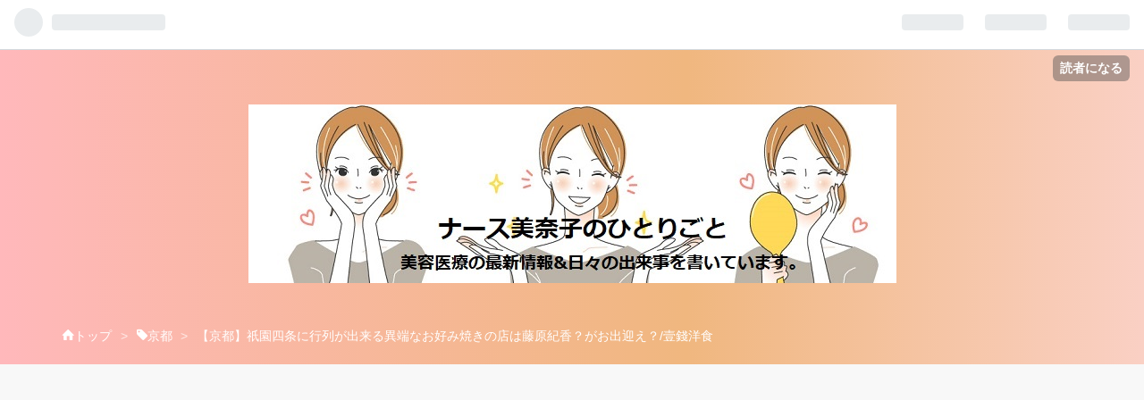

--- FILE ---
content_type: text/html; charset=utf-8
request_url: https://www.nurse-minako777.com/entry/Gion-Okonomiyaki
body_size: 19180
content:
<!DOCTYPE html>
<html
  lang="ja"

data-admin-domain="//blog.hatena.ne.jp"
data-admin-origin="https://blog.hatena.ne.jp"
data-author="nurse_minako"
data-avail-langs="ja en"
data-blog="nurse-minako.hatenablog.com"
data-blog-host="nurse-minako.hatenablog.com"
data-blog-is-public="1"
data-blog-name="ナース美奈子のひとりごと"
data-blog-owner="nurse_minako"
data-blog-show-ads=""
data-blog-show-sleeping-ads=""
data-blog-uri="https://www.nurse-minako777.com/"
data-blog-uuid="17680117126994890424"
data-blogs-uri-base="https://www.nurse-minako777.com"
data-brand="pro"
data-data-layer="{&quot;hatenablog&quot;:{&quot;admin&quot;:{},&quot;analytics&quot;:{&quot;brand_property_id&quot;:&quot;&quot;,&quot;measurement_id&quot;:&quot;&quot;,&quot;non_sampling_property_id&quot;:&quot;&quot;,&quot;property_id&quot;:&quot;UA-90453730-4&quot;,&quot;separated_property_id&quot;:&quot;UA-29716941-18&quot;},&quot;blog&quot;:{&quot;blog_id&quot;:&quot;17680117126994890424&quot;,&quot;content_seems_japanese&quot;:&quot;true&quot;,&quot;disable_ads&quot;:&quot;custom_domain&quot;,&quot;enable_ads&quot;:&quot;false&quot;,&quot;enable_keyword_link&quot;:&quot;false&quot;,&quot;entry_show_footer_related_entries&quot;:&quot;true&quot;,&quot;force_pc_view&quot;:&quot;false&quot;,&quot;is_public&quot;:&quot;true&quot;,&quot;is_responsive_view&quot;:&quot;false&quot;,&quot;is_sleeping&quot;:&quot;true&quot;,&quot;lang&quot;:&quot;ja&quot;,&quot;name&quot;:&quot;\u30ca\u30fc\u30b9\u7f8e\u5948\u5b50\u306e\u3072\u3068\u308a\u3054\u3068&quot;,&quot;owner_name&quot;:&quot;nurse_minako&quot;,&quot;uri&quot;:&quot;https://www.nurse-minako777.com/&quot;},&quot;brand&quot;:&quot;pro&quot;,&quot;page_id&quot;:&quot;entry&quot;,&quot;permalink_entry&quot;:{&quot;author_name&quot;:&quot;nurse_minako&quot;,&quot;categories&quot;:&quot;\u4eac\u90fd\t\u7947\u5712\u56db\u6761\t\u58f9\u9322\u6d0b\u98df&quot;,&quot;character_count&quot;:1968,&quot;date&quot;:&quot;2019-10-31&quot;,&quot;entry_id&quot;:&quot;26006613458542922&quot;,&quot;first_category&quot;:&quot;\u4eac\u90fd&quot;,&quot;hour&quot;:&quot;17&quot;,&quot;title&quot;:&quot;\u3010\u4eac\u90fd\u3011\u7947\u5712\u56db\u6761\u306b\u884c\u5217\u304c\u51fa\u6765\u308b\u7570\u7aef\u306a\u304a\u597d\u307f\u713c\u304d\u306e\u5e97\u306f\u85e4\u539f\u7d00\u9999\uff1f\u304c\u304a\u51fa\u8fce\u3048\uff1f/\u58f9\u9322\u6d0b\u98df&quot;,&quot;uri&quot;:&quot;https://www.nurse-minako777.com/entry/Gion-Okonomiyaki&quot;},&quot;pro&quot;:&quot;pro&quot;,&quot;router_type&quot;:&quot;blogs&quot;}}"
data-device="pc"
data-dont-recommend-pro="false"
data-global-domain="https://hatena.blog"
data-globalheader-color="b"
data-globalheader-type="pc"
data-has-touch-view="1"
data-help-url="https://help.hatenablog.com"
data-page="entry"
data-parts-domain="https://hatenablog-parts.com"
data-plus-available="1"
data-pro="true"
data-router-type="blogs"
data-sentry-dsn="https://03a33e4781a24cf2885099fed222b56d@sentry.io/1195218"
data-sentry-environment="production"
data-sentry-sample-rate="0.1"
data-static-domain="https://cdn.blog.st-hatena.com"
data-version="ce040fcbad0d42a5e1cae88990dad0"




  data-initial-state="{}"

  >
  <head prefix="og: http://ogp.me/ns# fb: http://ogp.me/ns/fb# article: http://ogp.me/ns/article#">

  

  
  <meta name="viewport" content="width=device-width, initial-scale=1.0" />


  


  

  <meta name="robots" content="max-image-preview:large" />


  <meta charset="utf-8"/>
  <meta http-equiv="X-UA-Compatible" content="IE=7; IE=9; IE=10; IE=11" />
  <title>【京都】祇園四条に行列が出来る異端なお好み焼きの店は藤原紀香？がお出迎え？/壹錢洋食 - ナース美奈子のひとりごと</title>

  
  <link rel="canonical" href="https://www.nurse-minako777.com/entry/Gion-Okonomiyaki"/>



  

<meta itemprop="name" content="【京都】祇園四条に行列が出来る異端なお好み焼きの店は藤原紀香？がお出迎え？/壹錢洋食 - ナース美奈子のひとりごと"/>

  <meta itemprop="image" content="https://cdn.image.st-hatena.com/image/scale/ca470d18a9dc2d54da5c4ba13609f3a2d0afa453/backend=imagemagick;version=1;width=1300/https%3A%2F%2Fcdn-ak.f.st-hatena.com%2Fimages%2Ffotolife%2Fn%2Fnurse_minako%2F20191031%2F20191031120627.jpg"/>


  <meta property="og:title" content="【京都】祇園四条に行列が出来る異端なお好み焼きの店は藤原紀香？がお出迎え？/壹錢洋食 - ナース美奈子のひとりごと"/>
<meta property="og:type" content="article"/>
  <meta property="og:url" content="https://www.nurse-minako777.com/entry/Gion-Okonomiyaki"/>

  <meta property="og:image" content="https://cdn.image.st-hatena.com/image/scale/ca470d18a9dc2d54da5c4ba13609f3a2d0afa453/backend=imagemagick;version=1;width=1300/https%3A%2F%2Fcdn-ak.f.st-hatena.com%2Fimages%2Ffotolife%2Fn%2Fnurse_minako%2F20191031%2F20191031120627.jpg"/>

<meta property="og:image:alt" content="【京都】祇園四条に行列が出来る異端なお好み焼きの店は藤原紀香？がお出迎え？/壹錢洋食 - ナース美奈子のひとりごと"/>
    <meta property="og:description" content="ナース美奈子です(*^▽^*) 今日はハロウィンですね。 はしゃぎ過ぎに注意して下さい(＾▽＾)/ 突然ですが、 大阪で粉ものと言えば、 たこ焼きやお好み焼きが有名ですが 祇園四条にも人気の行列が出来る異端な お好み焼きの店があるのをご存知ですか？(*^▽^*)" />
<meta property="og:site_name" content="ナース美奈子のひとりごと"/>

  <meta property="article:published_time" content="2019-10-31T08:03:00Z" />

    <meta property="article:tag" content="京都" />
    <meta property="article:tag" content="祇園四条" />
    <meta property="article:tag" content="壹錢洋食" />
      <meta name="twitter:card"  content="summary_large_image" />
    <meta name="twitter:image" content="https://cdn.image.st-hatena.com/image/scale/ca470d18a9dc2d54da5c4ba13609f3a2d0afa453/backend=imagemagick;version=1;width=1300/https%3A%2F%2Fcdn-ak.f.st-hatena.com%2Fimages%2Ffotolife%2Fn%2Fnurse_minako%2F20191031%2F20191031120627.jpg" />  <meta name="twitter:title" content="【京都】祇園四条に行列が出来る異端なお好み焼きの店は藤原紀香？がお出迎え？/壹錢洋食 - ナース美奈子のひとりごと" />    <meta name="twitter:description" content="ナース美奈子です(*^▽^*) 今日はハロウィンですね。 はしゃぎ過ぎに注意して下さい(＾▽＾)/ 突然ですが、 大阪で粉ものと言えば、 たこ焼きやお好み焼きが有名ですが 祇園四条にも人気の行列が出来る異端な お好み焼きの店があるのをご存知ですか？(*^▽^*)" />  <meta name="twitter:app:name:iphone" content="はてなブログアプリ" />
  <meta name="twitter:app:id:iphone" content="583299321" />
  <meta name="twitter:app:url:iphone" content="hatenablog:///open?uri=https%3A%2F%2Fwww.nurse-minako777.com%2Fentry%2FGion-Okonomiyaki" />  <meta name="twitter:site" content="@nurse_minako" />
  
    <meta name="description" content="ナース美奈子です(*^▽^*) 今日はハロウィンですね。 はしゃぎ過ぎに注意して下さい(＾▽＾)/ 突然ですが、 大阪で粉ものと言えば、 たこ焼きやお好み焼きが有名ですが 祇園四条にも人気の行列が出来る異端な お好み焼きの店があるのをご存知ですか？(*^▽^*)" />
    <meta name="google-site-verification" content="gv4pkE5pQeU2pgCvtF6zaPWK4hsqelTVsoFq9McPwP0" />


  
<script
  id="embed-gtm-data-layer-loader"
  data-data-layer-page-specific="{&quot;hatenablog&quot;:{&quot;blogs_permalink&quot;:{&quot;has_related_entries_with_elasticsearch&quot;:&quot;true&quot;,&quot;blog_afc_issued&quot;:&quot;false&quot;,&quot;is_author_pro&quot;:&quot;true&quot;,&quot;is_blog_sleeping&quot;:&quot;true&quot;,&quot;entry_afc_issued&quot;:&quot;false&quot;}}}"
>
(function() {
  function loadDataLayer(elem, attrName) {
    if (!elem) { return {}; }
    var json = elem.getAttribute(attrName);
    if (!json) { return {}; }
    return JSON.parse(json);
  }

  var globalVariables = loadDataLayer(
    document.documentElement,
    'data-data-layer'
  );
  var pageSpecificVariables = loadDataLayer(
    document.getElementById('embed-gtm-data-layer-loader'),
    'data-data-layer-page-specific'
  );

  var variables = [globalVariables, pageSpecificVariables];

  if (!window.dataLayer) {
    window.dataLayer = [];
  }

  for (var i = 0; i < variables.length; i++) {
    window.dataLayer.push(variables[i]);
  }
})();
</script>

<!-- Google Tag Manager -->
<script>(function(w,d,s,l,i){w[l]=w[l]||[];w[l].push({'gtm.start':
new Date().getTime(),event:'gtm.js'});var f=d.getElementsByTagName(s)[0],
j=d.createElement(s),dl=l!='dataLayer'?'&l='+l:'';j.async=true;j.src=
'https://www.googletagmanager.com/gtm.js?id='+i+dl;f.parentNode.insertBefore(j,f);
})(window,document,'script','dataLayer','GTM-P4CXTW');</script>
<!-- End Google Tag Manager -->











  <link rel="shortcut icon" href="https://www.nurse-minako777.com/icon/favicon">
<link rel="apple-touch-icon" href="https://www.nurse-minako777.com/icon/touch">
<link rel="icon" sizes="192x192" href="https://www.nurse-minako777.com/icon/link">

  

<link rel="alternate" type="application/atom+xml" title="Atom" href="https://www.nurse-minako777.com/feed"/>
<link rel="alternate" type="application/rss+xml" title="RSS2.0" href="https://www.nurse-minako777.com/rss"/>

  <link rel="alternate" type="application/json+oembed" href="https://hatena.blog/oembed?url=https%3A%2F%2Fwww.nurse-minako777.com%2Fentry%2FGion-Okonomiyaki&amp;format=json" title="oEmbed Profile of 【京都】祇園四条に行列が出来る異端なお好み焼きの店は藤原紀香？がお出迎え？/壹錢洋食"/>
<link rel="alternate" type="text/xml+oembed" href="https://hatena.blog/oembed?url=https%3A%2F%2Fwww.nurse-minako777.com%2Fentry%2FGion-Okonomiyaki&amp;format=xml" title="oEmbed Profile of 【京都】祇園四条に行列が出来る異端なお好み焼きの店は藤原紀香？がお出迎え？/壹錢洋食"/>
  
  <link rel="author" href="http://www.hatena.ne.jp/nurse_minako/">

  

  
      <link rel="preload" href="https://cdn-ak.f.st-hatena.com/images/fotolife/n/nurse_minako/20190407/20190407182920.jpg" as="image"/>


  
    
<link rel="stylesheet" type="text/css" href="https://cdn.blog.st-hatena.com/css/blog.css?version=ce040fcbad0d42a5e1cae88990dad0"/>

    
  <link rel="stylesheet" type="text/css" href="https://usercss.blog.st-hatena.com/blog_style/17680117126994890424/e1876ecd81165f3195447368b7a304898fea3012"/>
  
  

  

  
<script> </script>

  
<style>
  div#google_afc_user,
  div.google-afc-user-container,
  div.google_afc_image,
  div.google_afc_blocklink {
      display: block !important;
  }
</style>


  

  
    <script type="application/ld+json">{"@context":"http://schema.org","@type":"Article","dateModified":"2023-08-31T21:44:34+09:00","datePublished":"2019-10-31T17:03:00+09:00","description":"ナース美奈子です(*^▽^*) 今日はハロウィンですね。 はしゃぎ過ぎに注意して下さい(＾▽＾)/ 突然ですが、 大阪で粉ものと言えば、 たこ焼きやお好み焼きが有名ですが 祇園四条にも人気の行列が出来る異端な お好み焼きの店があるのをご存知ですか？(*^▽^*)","headline":"【京都】祇園四条に行列が出来る異端なお好み焼きの店は藤原紀香？がお出迎え？/壹錢洋食","image":["https://cdn-ak.f.st-hatena.com/images/fotolife/n/nurse_minako/20191031/20191031120627.jpg"],"mainEntityOfPage":{"@id":"https://www.nurse-minako777.com/entry/Gion-Okonomiyaki","@type":"WebPage"}}</script>

  

  <script src="//niyari.github.io/hatenablog-modules/site-checker.min.js" charset="utf-8" async></script><!-- 使い方は「大はてな実験」で検索！ -->

<!-- Global site tag (gtag.js) - Google Analytics -->
<script async src="https://www.googletagmanager.com/gtag/js?id=UA-90453730-3"></script>
<script>
  window.dataLayer = window.dataLayer || [];
  function gtag(){dataLayer.push(arguments);}
  gtag('js', new Date());

  gtag('config', 'UA-90453730-3');
</script>



<script async src="https://pagead2.googlesyndication.com/pagead/js/adsbygoogle.js"></script>
<script>
     (adsbygoogle = window.adsbygoogle || []).push({
          google_ad_client: "ca-pub-9916114214237516",
          enable_page_level_ads: true
     });
</script>

 

</head>

  <body class="page-entry header-image-only enable-top-editarea enable-bottom-editarea category-京都 category-祇園四条 category-壹錢洋食 globalheader-ng-enabled">
    

<div id="globalheader-container"
  data-brand="hatenablog"
  
  >
  <iframe id="globalheader" height="37" frameborder="0" allowTransparency="true"></iframe>
</div>


  
  
  
    <nav class="
      blog-controlls
      
    ">
      <div class="blog-controlls-blog-icon">
        <a href="https://www.nurse-minako777.com/">
          <img src="https://cdn.image.st-hatena.com/image/square/c1214387542a586f86e9c5639a494e5ec545a9d7/backend=imagemagick;height=128;version=1;width=128/https%3A%2F%2Fcdn.user.blog.st-hatena.com%2Fblog_custom_icon%2F129957609%2F1552799979768562" alt="ナース美奈子のひとりごと"/>
        </a>
      </div>
      <div class="blog-controlls-title">
        <a href="https://www.nurse-minako777.com/">ナース美奈子のひとりごと</a>
      </div>
      <a href="https://blog.hatena.ne.jp/nurse_minako/nurse-minako.hatenablog.com/subscribe?utm_campaign=subscribe_blog&amp;utm_source=blogs_topright_button&amp;utm_medium=button" class="blog-controlls-subscribe-btn test-blog-header-controlls-subscribe">
        読者になる
      </a>
    </nav>
  

  <div id="container">
    <div id="container-inner">
      <header id="blog-title" data-brand="hatenablog">
  <div id="blog-title-inner" style="background-image: url('https://cdn-ak.f.st-hatena.com/images/fotolife/n/nurse_minako/20190407/20190407182920.jpg'); background-position: center -370px;">
    <div id="blog-title-content">
      <h1 id="title"><a href="https://www.nurse-minako777.com/">ナース美奈子のひとりごと</a></h1>
      
        <h2 id="blog-description">美容医療の最新情報&amp;日々の出来事を書いてます。</h2>
      
    </div>
  </div>
</header>

      
  <div id="top-editarea">
    <link type="text/css" rel="stylesheet" href="https://hatena.wackwack.net/v1.1/css/fulldisplay.min.css"/>
  </div>


      
          <div id="top-box">
    <div class="breadcrumb" data-test-id="breadcrumb">
      <div class="breadcrumb-inner">
        <a class="breadcrumb-link" href="https://www.nurse-minako777.com/"><span>トップ</span></a>          <span class="breadcrumb-gt">&gt;</span>          <span class="breadcrumb-child">            <a class="breadcrumb-child-link" href="https://www.nurse-minako777.com/archive/category/%E4%BA%AC%E9%83%BD"><span>京都</span></a>          </span>            <span class="breadcrumb-gt">&gt;</span>          <span class="breadcrumb-child">            <span>【京都】祇園四条に行列が出来る異端なお好み焼きの店は藤原紀香？がお出迎え？/壹錢洋食</span>          </span>      </div>
    </div>
  </div>
  <script type="application/ld+json" class="test-breadcrumb-json-ld">
    {"@type":"BreadcrumbList","@context":"http://schema.org","itemListElement":[{"position":1,"item":{"@id":"https://www.nurse-minako777.com/","name":"トップ"},"@type":"ListItem"},{"@type":"ListItem","position":2,"item":{"@id":"https://www.nurse-minako777.com/archive/category/%E4%BA%AC%E9%83%BD","name":"京都"}}]}
  </script>
      
      




<div id="content" class="hfeed"
  
  >
  <div id="content-inner">
    <div id="wrapper">
      <div id="main">
        <div id="main-inner">
          

          



          
  
  <!-- google_ad_section_start -->
  <!-- rakuten_ad_target_begin -->
  
  
  

  

  
    
      
        <article class="entry hentry test-hentry js-entry-article date-first autopagerize_page_element chars-200 words-100 mode-html entry-odd" id="entry-26006613458542922" data-keyword-campaign="" data-uuid="26006613458542922" data-publication-type="entry">
  <div class="entry-inner">
    <header class="entry-header">
  
    <div class="date entry-date first">
    <a href="https://www.nurse-minako777.com/archive/2019/10/31" rel="nofollow">
      <time datetime="2019-10-31T08:03:00Z" title="2019-10-31T08:03:00Z">
        <span class="date-year">2019</span><span class="hyphen">-</span><span class="date-month">10</span><span class="hyphen">-</span><span class="date-day">31</span>
      </time>
    </a>
      </div>
  <h1 class="entry-title">
  <a href="https://www.nurse-minako777.com/entry/Gion-Okonomiyaki" class="entry-title-link bookmark">【京都】祇園四条に行列が出来る異端なお好み焼きの店は藤原紀香？がお出迎え？/壹錢洋食</a>
</h1>

  
  

  <div class="entry-categories categories">
    
    <a href="https://www.nurse-minako777.com/archive/category/%E4%BA%AC%E9%83%BD" class="entry-category-link category-京都">京都</a>
    
    <a href="https://www.nurse-minako777.com/archive/category/%E7%A5%87%E5%9C%92%E5%9B%9B%E6%9D%A1" class="entry-category-link category-祇園四条">祇園四条</a>
    
    <a href="https://www.nurse-minako777.com/archive/category/%E5%A3%B9%E9%8C%A2%E6%B4%8B%E9%A3%9F" class="entry-category-link category-壹錢洋食">壹錢洋食</a>
    
  </div>


  

  
  
<div class="social-buttons">
  
  
    <div class="social-button-item">
      <a href="https://b.hatena.ne.jp/entry/s/www.nurse-minako777.com/entry/Gion-Okonomiyaki" class="hatena-bookmark-button" data-hatena-bookmark-url="https://www.nurse-minako777.com/entry/Gion-Okonomiyaki" data-hatena-bookmark-layout="vertical-balloon" data-hatena-bookmark-lang="ja" title="この記事をはてなブックマークに追加"><img src="https://b.st-hatena.com/images/entry-button/button-only.gif" alt="この記事をはてなブックマークに追加" width="20" height="20" style="border: none;" /></a>
    </div>
  
  
    <div class="social-button-item">
      <div class="fb-share-button" data-layout="box_count" data-href="https://www.nurse-minako777.com/entry/Gion-Okonomiyaki"></div>
    </div>
  
  
    
    
    <div class="social-button-item">
      <a
          class="entry-share-button entry-share-button-twitter test-share-button-twitter"
          href="https://x.com/intent/tweet?text=%E3%80%90%E4%BA%AC%E9%83%BD%E3%80%91%E7%A5%87%E5%9C%92%E5%9B%9B%E6%9D%A1%E3%81%AB%E8%A1%8C%E5%88%97%E3%81%8C%E5%87%BA%E6%9D%A5%E3%82%8B%E7%95%B0%E7%AB%AF%E3%81%AA%E3%81%8A%E5%A5%BD%E3%81%BF%E7%84%BC%E3%81%8D%E3%81%AE%E5%BA%97%E3%81%AF%E8%97%A4%E5%8E%9F%E7%B4%80%E9%A6%99%EF%BC%9F%E3%81%8C%E3%81%8A%E5%87%BA%E8%BF%8E%E3%81%88%EF%BC%9F%2F%E5%A3%B9%E9%8C%A2%E6%B4%8B%E9%A3%9F+-+%E3%83%8A%E3%83%BC%E3%82%B9%E7%BE%8E%E5%A5%88%E5%AD%90%E3%81%AE%E3%81%B2%E3%81%A8%E3%82%8A%E3%81%94%E3%81%A8&amp;url=https%3A%2F%2Fwww.nurse-minako777.com%2Fentry%2FGion-Okonomiyaki"
          title="X（Twitter）で投稿する"
        ></a>
    </div>
  
  
  
  
  
  
</div>



</header>

    


    <div class="entry-content hatenablog-entry">
  
    <p>ナース美奈子です(*^▽^*)</p>
<p>今日はハロウィンですね。</p>
<p>はしゃぎ過ぎに注意して下さい(＾▽＾)/</p>
<p>突然ですが、</p>
<p>大阪で粉ものと言えば、</p>
<p>たこ焼きやお好み焼きが有名ですが</p>
<p>祇園四条にも人気の行列が出来る異端な</p>
<p>お好み焼きの店があるのをご存知ですか？(*^▽^*)</p>


<p>京都の祇園四条に行った時には、</p>
<p>必ずと言っていいほど、お店で食べるか、</p>
<p>お土産によく買って帰ります。</p>
<p>お好み焼きのルーツともいわれる名物店</p>
<p>壹銭洋食（いっせんようしょく）の紹介です。</p>
<ul class="table-of-contents">
    <li><a href="#クラブ活動の日">壹錢洋食とは</a></li>
    <li><a href="#クラブ活動の日">祇園に行列が出来る異端なお好み焼きの店がある。</a></li>
    <li><a href="#クラブ活動の日">出迎えてくれるのはちょー有名人？</a></li>
    <li><a href="#クラブ活動の日">一銭焼きってどんなもの？</a></li>
    <li><a href="#クラブ活動の日">お持ち帰りはあり？</a></li>
    <li><a href="#クラブ活動の日">まとめ</a></li>
</ul>
<h3 id="クラブ活動の日" style="color: #1d3557; line-height: 1.5; clear: both; margin: 1.3em 0px 0.8em; font-size: 24px; padding: 4px 16px; background: linear-gradient(to right, #ffb8bb 0%, #f0b77f 60%, #fad0c4 100%) #ffffff; font-style: normal; font-variant-ligatures: normal; font-variant-caps: normal; orphans: 2; text-indent: 0px; text-transform: none; white-space: normal; widows: 2; word-spacing: 0px; -webkit-text-stroke-width: 0px; border-left: 4px solid #1d3557; font-family: 'Helvetica Neue', Helvetica, Arial, 'Hiragino Kaku Gothic Pro', Meiryo, 'MS PGothic', sans-serif; letter-spacing: 2px; text-align: left;"><span style="color: #0000cc;">壹錢洋食とは</span></h3>
<p>壹錢洋食とは大正から昭和初期にかけて、</p>
<p>京都で流行ったお好み焼きの原型のような食べ物</p>
<p>当時、“一銭”で買えた“洋食”だったので</p>
<p>“一銭洋食”と呼ばれるようになったそうですヾ(=^▽^=)ノ</p>
<p> </p>
<p>呼び名は「洋食焼き」「壱銭焼き」「一銭焼き」など言われます。</p>
<h3 id="クラブ活動の日" style="color: #1d3557; line-height: 1.5; clear: both; margin: 1.3em 0px 0.8em; font-size: 24px; padding: 4px 16px; background: linear-gradient(to right, #ffb8bb 0%, #f0b77f 60%, #fad0c4 100%) #ffffff; font-style: normal; font-variant-ligatures: normal; font-variant-caps: normal; orphans: 2; text-indent: 0px; text-transform: none; white-space: normal; widows: 2; word-spacing: 0px; -webkit-text-stroke-width: 0px; border-left: 4px solid #1d3557; font-family: 'Helvetica Neue', Helvetica, Arial, 'Hiragino Kaku Gothic Pro', Meiryo, 'MS PGothic', sans-serif; letter-spacing: 2px; text-align: left;"><span style="color: #0000cc;">祇園に行列が出来る異端なお好み焼きの店がある。</span></h3>
<p>祇園にある 壹錢洋食店は一見怪しい雰囲気があります。</p>
<p>初めて友達に連れて行ってもらった時は、</p>
<p>異次元の世界のようで・・・</p>
<p>正直、怖っ！て感じでした(◎_◎;)</p>
<p> </p>
<p>怪しそうに見えますが、全く怪しい店では無いです！</p>
<p>言い換えれば、</p>
<p>独特な世界が広がった魅惑の店ですヽ(=´▽`=)ﾉ</p>
<p> </p>
<p>京阪祇園四条駅より徒歩1分/阪急河原町駅より徒歩3分</p>
<p>お店は四条大和大路の交差点の北東角にあります。</p>
<p>名前は「壹錢洋食」</p>
<p><img class="hatena-fotolife" title="f:id:nurse_minako:20191031120627j:plain" src="https://cdn-ak.f.st-hatena.com/images/fotolife/n/nurse_minako/20191031/20191031120627.jpg" alt="f:id:nurse_minako:20191031120627j:plain" /></p>
<p>外観から凄いインパクトがあります。</p>
<p><img class="hatena-fotolife" title="f:id:nurse_minako:20191031122356j:plain" src="https://cdn-ak.f.st-hatena.com/images/fotolife/n/nurse_minako/20191031/20191031122356.jpg" alt="f:id:nurse_minako:20191031122356j:plain" /></p>
<p>鉄板は通りに面する位置にあるので、</p>
<p>誰でもその様子を見ることができます(*^^)v</p>
<p> </p>
<p>壹錢洋食 本店<br />〒605-0073 京都府京都市東山区祇園町北側238<br />TEL 075-533-0001 FAX 075-531-6511</p>
<p>本店営業時間 ：年中無休<br />平日/午前11：00～深夜1：00<br />土曜/祝前日午前11:00~深夜3:00<br />日曜・祝祭日/午前10：30～午後10：00</p>
<h3 id="クラブ活動の日" style="color: #1d3557; line-height: 1.5; clear: both; margin: 1.3em 0px 0.8em; font-size: 24px; padding: 4px 16px; background: linear-gradient(to right, #ffb8bb 0%, #f0b77f 60%, #fad0c4 100%) #ffffff; font-style: normal; font-variant-ligatures: normal; font-variant-caps: normal; orphans: 2; text-indent: 0px; text-transform: none; white-space: normal; widows: 2; word-spacing: 0px; -webkit-text-stroke-width: 0px; border-left: 4px solid #1d3557; font-family: 'Helvetica Neue', Helvetica, Arial, 'Hiragino Kaku Gothic Pro', Meiryo, 'MS PGothic', sans-serif; letter-spacing: 2px; text-align: left;"><span style="color: #0000cc;">出迎えてくれるのはちょー有名人？</span></h3>
<p>中に入ると、昔懐かしい駄菓子屋さんのような</p>
<p>レトロな雰囲気が漂います。 </p>
<p><img class="hatena-fotolife" title="f:id:nurse_minako:20191031121014j:plain" src="https://cdn-ak.f.st-hatena.com/images/fotolife/n/nurse_minako/20191031/20191031121014.jpg" alt="f:id:nurse_minako:20191031121014j:plain" /></p>
<p>今回、入り口には藤原紀香さんが座っています( ´艸｀)</p>
<p>中に入ると沢山の芸能人( ´艸｀)が座ってて</p>
<p>同席になりますヽ(=´▽`=)ﾉ</p>
<p><img class="hatena-fotolife" title="f:id:nurse_minako:20191031121039j:plain" src="https://cdn-ak.f.st-hatena.com/images/fotolife/n/nurse_minako/20191031/20191031121039.jpg" alt="f:id:nurse_minako:20191031121039j:plain" /></p>
<p>今回は北川景子さんと同席です(*^▽^*)</p>
<p><img class="hatena-fotolife" title="f:id:nurse_minako:20191031121138j:plain" src="https://cdn-ak.f.st-hatena.com/images/fotolife/n/nurse_minako/20191031/20191031121138.jpg" alt="f:id:nurse_minako:20191031121138j:plain" /></p>
<h3 id="クラブ活動の日" style="color: #1d3557; line-height: 1.5; clear: both; margin: 1.3em 0px 0.8em; font-size: 24px; padding: 4px 16px; background: linear-gradient(to right, #ffb8bb 0%, #f0b77f 60%, #fad0c4 100%) #ffffff; font-style: normal; font-variant-ligatures: normal; font-variant-caps: normal; orphans: 2; text-indent: 0px; text-transform: none; white-space: normal; widows: 2; word-spacing: 0px; -webkit-text-stroke-width: 0px; border-left: 4px solid #1d3557; font-family: 'Helvetica Neue', Helvetica, Arial, 'Hiragino Kaku Gothic Pro', Meiryo, 'MS PGothic', sans-serif; letter-spacing: 2px; text-align: left;"><span style="color: #0000cc;">一銭焼きってどんなもの？</span></h3>
<p> </p>
<p><img class="hatena-fotolife" title="f:id:nurse_minako:20191031121123j:plain" src="https://cdn-ak.f.st-hatena.com/images/fotolife/n/nurse_minako/20191031/20191031121123.jpg" alt="f:id:nurse_minako:20191031121123j:plain" /></p>
<p>じゃーん！これが「一銭焼き」です(^▽^)/</p>
<p>ダシで溶かれた小麦粉でつくった生地のうえに、</p>
<p>国産牛肉に卵、桜海老、味付けコンニャク、竹輪、</p>
<p>天かす、紅生姜、山盛りの九条ねぎが入ってます。(*^▽^*)</p>
<p> </p>
<p>ソースは中に辛口が入り、</p>
<p>外側には甘口がかかっています( ´艸｀)</p>
<p> </p>
<p>ソースの辛さを調整したい方はテーブルに</p>
<p>備え付けられている、</p>
<p>セルフのソース（甘口・辛口・大辛）を使って好みの</p>
<p>加減に仕上げることも可能です。</p>
<p> </p>
<p>美奈子は必ずビールと注文♪(*￣ー￣)ｖ</p>
<p> </p>
<p>昔懐かしいラムネもあります。</p>
<p>お酒がダメな人はラムネを飲みながら</p>
<p>一銭焼きを食べるのも良いですね。</p>
<p>まぁ美奈子には無いですが(-_-;)</p>
<h3 id="クラブ活動の日" style="color: #1d3557; line-height: 1.5; clear: both; margin: 1.3em 0px 0.8em; font-size: 24px; padding: 4px 16px; background: linear-gradient(to right, #ffb8bb 0%, #f0b77f 60%, #fad0c4 100%) #ffffff; font-style: normal; font-variant-ligatures: normal; font-variant-caps: normal; orphans: 2; text-indent: 0px; text-transform: none; white-space: normal; widows: 2; word-spacing: 0px; -webkit-text-stroke-width: 0px; border-left: 4px solid #1d3557; font-family: 'Helvetica Neue', Helvetica, Arial, 'Hiragino Kaku Gothic Pro', Meiryo, 'MS PGothic', sans-serif; letter-spacing: 2px; text-align: left;"><span style="color: #0000cc;">お持ち帰りはあり？</span></h3>
<p><img class="hatena-fotolife" title="f:id:nurse_minako:20191031120654j:plain" src="https://cdn-ak.f.st-hatena.com/images/fotolife/n/nurse_minako/20191031/20191031120654.jpg" alt="f:id:nurse_minako:20191031120654j:plain" /></p>
<p>お持ち帰りももちろんあります。</p>
<p>レトロな新聞に包んでくれます(*^^)v</p>
<p>値段は1枚750円！(◎_◎;)</p>
<p> </p>
<p>久しぶりに行ったらまた値上がりしてました。</p>
<p>｡･ﾟﾟ･(&gt;_&lt;;)･ﾟﾟ･｡</p>
<p>仕方ない消費税も10%に上がったし・・・</p>
<h3 id="クラブ活動の日" style="color: #1d3557; line-height: 1.5; clear: both; margin: 1.3em 0px 0.8em; font-size: 24px; padding: 4px 16px; background: linear-gradient(to right, #ffb8bb 0%, #f0b77f 60%, #fad0c4 100%) #ffffff; font-style: normal; font-variant-ligatures: normal; font-variant-caps: normal; orphans: 2; text-indent: 0px; text-transform: none; white-space: normal; widows: 2; word-spacing: 0px; -webkit-text-stroke-width: 0px; border-left: 4px solid #1d3557; font-family: 'Helvetica Neue', Helvetica, Arial, 'Hiragino Kaku Gothic Pro', Meiryo, 'MS PGothic', sans-serif; letter-spacing: 2px; text-align: left;"><span style="color: #0000cc;">まとめ</span></h3>
<p>美奈子は、壱銭洋食は、ここで食事と言うより、</p>
<p>小腹が空いたときに立ち寄りたくなる店です。</p>
<p> </p>
<p>初めて行ってびっくりしたのがマネキン！</p>
<p>もう慣れましたが・・・(-_-;)</p>
<p> </p>
<p>壱銭洋食の店内ではあちこちにマネキンが座っており、</p>
<p>各マネキンの名札に有名人の名前がかけられています。</p>
<p>職業は「さくら」と書かれています。( ´艸｀)</p>
<p> </p>
<p>地元では元々有名ですが、雑誌などでさらに有名になり、</p>
<p>海外や全国から「一銭焼」を食べに来られてますので</p>
<p>いつもお客さんでいっぱいです。</p>
<p>一度食べたら癖になる味になるかも・・・</p>
<p> </p>
<p>美奈子的にはめちゃめちゃ美味しいって訳でも</p>
<p>ないんですけど、癖になる味です。</p>
<p>祇園や八坂神社に来られることがあればぜひ</p>
<p>食べて見てください。(*^▽^*)</p>
<p>今回、</p>
<p>藤原紀香（マネキン）さんが出迎えてくれましたが、</p>
<p>誰が出迎えてくれるかは謎です( ´艸｀)</p>
<p> </p>
<p><span style="color: #2196f3;">最後まで読んで頂きありがとうございました。</span> </p>
<p style="text-align: center;"><span style="font-size: 85%;">スポンサーリンク</span><br />
<script async="" src="https://pagead2.googlesyndication.com/pagead/js/adsbygoogle.js"></script>
</p>
<p><ins class="adsbygoogle" style="display: block;" data-ad-client="ca-pub-9916114214237516" data-ad-slot="7345994677" data-ad-format="auto" data-full-width-responsive="true"> </ins></p>
<p style="text-align: center;">
<script>// <![CDATA[
(adsbygoogle = window.adsbygoogle || []).push({});
// ]]></script>
</p>
<p> </p>
<p><a href="https://diary.blogmura.com/hitorigoto/ranking/in?p_cid=10988731" target="_blank"><img src="https://b.blogmura.com/diary/hitorigoto/88_31.gif" alt="にほんブログ村 その他日記ブログ ひとりごとへ" width="88" height="31" border="0" /></a><br /><a href="https://diary.blogmura.com/hitorigoto/ranking/in?p_cid=10988731">にほんブログ村</a></p>
<p style="font-size: 16px; color: #454545; font-family: 'Helvetica Neue', Helvetica, Arial, 'Hiragino Kaku Gothic Pro', Meiryo, 'MS PGothic'; font-style: normal; font-variant-ligatures: normal; font-variant-caps: normal; font-weight: 400; letter-spacing: normal; orphans: 2; text-align: start; text-indent: 0px; text-transform: none; white-space: normal; widows: 2; word-spacing: 0px; -webkit-text-stroke-width: 0px; text-decoration-style: initial; text-decoration-color: initial; background-color: #ffffff;"><a href="https://blog.with2.net/link/?2001555:9307" style="background-color: transparent; color: #ff989e; overflow-wrap: break-word;"><img style="border: none; max-width: 100%; height: auto;" title="ひとりごとランキング" src="https://blog.with2.net/img/banner/c/banner_1/br_c_9307_1.gif" /></a><br /><a href="https://blog.with2.net/link/?2001555:9307" style="background-color: transparent; color: #ff989e; overflow-wrap: break-word; font-size: 0.9em;">ひとりごとランキング</a></p>
<p style="font-size: 16px; color: #454545; font-family: 'Helvetica Neue', Helvetica, Arial, 'Hiragino Kaku Gothic Pro', Meiryo, 'MS PGothic'; font-style: normal; font-variant-ligatures: normal; font-variant-caps: normal; font-weight: 400; letter-spacing: normal; orphans: 2; text-align: start; text-indent: 0px; text-transform: none; white-space: normal; widows: 2; word-spacing: 0px; -webkit-text-stroke-width: 0px; text-decoration-style: initial; text-decoration-color: initial; background-color: #ffffff;"> </p>
<p style="font-size: 16px; color: #454545; font-family: 'Helvetica Neue', Helvetica, Arial, 'Hiragino Kaku Gothic Pro', Meiryo, 'MS PGothic'; font-style: normal; font-variant-ligatures: normal; font-variant-caps: normal; font-weight: 400; letter-spacing: normal; orphans: 2; text-align: start; text-indent: 0px; text-transform: none; white-space: normal; widows: 2; word-spacing: 0px; -webkit-text-stroke-width: 0px; text-decoration-style: initial; text-decoration-color: initial; background-color: #ffffff;">日本<a href="http://d.hatena.ne.jp/keyword/%A5%D6%A5%ED%A5%B0%C2%BC" style="background-color: transparent; color: #ff989e; overflow-wrap: break-word;">ブログ村</a>と人気ランキングにも参加しています</p>
<p style="font-size: 16px; color: #454545; font-family: 'Helvetica Neue', Helvetica, Arial, 'Hiragino Kaku Gothic Pro', Meiryo, 'MS PGothic'; font-style: normal; font-variant-ligatures: normal; font-variant-caps: normal; font-weight: 400; letter-spacing: normal; orphans: 2; text-align: start; text-indent: 0px; text-transform: none; white-space: normal; widows: 2; word-spacing: 0px; -webkit-text-stroke-width: 0px; text-decoration-style: initial; text-decoration-color: initial; background-color: #ffffff;">良かったら応援してください(#^^#)　</p>
<p style="font-size: 16px; color: #454545; font-family: 'Helvetica Neue', Helvetica, Arial, 'Hiragino Kaku Gothic Pro', Meiryo, 'MS PGothic'; font-style: normal; font-variant-ligatures: normal; font-variant-caps: normal; font-weight: 400; letter-spacing: normal; orphans: 2; text-align: start; text-indent: 0px; text-transform: none; white-space: normal; widows: 2; word-spacing: 0px; -webkit-text-stroke-width: 0px; text-decoration-style: initial; text-decoration-color: initial; background-color: #ffffff;"> </p>
<p><iframe src="https://hatenablog-parts.com/embed?url=https%3A%2F%2Fnurse-minako-dao.com%2F" title="ナース美奈子のつぶやき（美容整形・美容皮膚科のなぞを解説）" class="embed-card embed-webcard" scrolling="no" frameborder="0" style="display: block; width: 100%; height: 155px; max-width: 500px; margin: 10px 0px;" loading="lazy"></iframe><span style="color: #f5a2a2;"><cite class="hatena-citation"><a href="https://nurse-minako-dao.com/" style="color: #f5a2a2;">nurse-minako-dao.com</a></cite></span></p>
<p style="font-size: 16px; color: #454545; font-family: 'Helvetica Neue', Helvetica, Arial, 'Hiragino Kaku Gothic Pro', Meiryo, 'MS PGothic'; font-style: normal; font-variant-ligatures: normal; font-variant-caps: normal; font-weight: 400; letter-spacing: normal; orphans: 2; text-align: start; text-indent: 0px; text-transform: none; white-space: normal; widows: 2; word-spacing: 0px; -webkit-text-stroke-width: 0px; text-decoration-style: initial; text-decoration-color: initial; background-color: #ffffff;"> ↑美容ブログも書いてます。良かったら応援してください(#^^#) </p>
<p style="text-align: center;"><span style="font-size: 85%;">スポンサーリンク</span><br />
<script async="" src="https://pagead2.googlesyndication.com/pagead/js/adsbygoogle.js"></script>
 <ins class="adsbygoogle" style="display: block;" data-ad-client="ca-pub-9916114214237516" data-ad-slot="1910723219" data-ad-format="auto" data-full-width-responsive="true"> </ins></p>
<p> </p>
<div>
<div> </div>
</div>
<p> </p>
    
    




    

  
</div>

    
  <footer class="entry-footer">
    
    <div class="entry-tags-wrapper">
  <div class="entry-tags">  </div>
</div>

    <p class="entry-footer-section track-inview-by-gtm" data-gtm-track-json="{&quot;area&quot;: &quot;finish_reading&quot;}">
  <span class="author vcard"><span class="fn" data-load-nickname="1" data-user-name="nurse_minako" >nurse_minako</span></span>
  <span class="entry-footer-time"><a href="https://www.nurse-minako777.com/entry/Gion-Okonomiyaki"><time data-relative datetime="2019-10-31T08:03:00Z" title="2019-10-31T08:03:00Z" class="updated">2019-10-31 17:03</time></a></span>
  
  
  
    <span class="
      entry-footer-subscribe
      
    " data-test-blog-controlls-subscribe>
      <a href="https://blog.hatena.ne.jp/nurse_minako/nurse-minako.hatenablog.com/subscribe?utm_campaign=subscribe_blog&amp;utm_medium=button&amp;utm_source=blogs_entry_footer">
        読者になる
      </a>
    </span>
  
</p>

    
  <div
    class="hatena-star-container"
    data-hatena-star-container
    data-hatena-star-url="https://www.nurse-minako777.com/entry/Gion-Okonomiyaki"
    data-hatena-star-title="【京都】祇園四条に行列が出来る異端なお好み焼きの店は藤原紀香？がお出迎え？/壹錢洋食"
    data-hatena-star-variant="profile-icon"
    data-hatena-star-profile-url-template="https://blog.hatena.ne.jp/{username}/"
  ></div>


    
<div class="social-buttons">
  
  
    <div class="social-button-item">
      <a href="https://b.hatena.ne.jp/entry/s/www.nurse-minako777.com/entry/Gion-Okonomiyaki" class="hatena-bookmark-button" data-hatena-bookmark-url="https://www.nurse-minako777.com/entry/Gion-Okonomiyaki" data-hatena-bookmark-layout="vertical-balloon" data-hatena-bookmark-lang="ja" title="この記事をはてなブックマークに追加"><img src="https://b.st-hatena.com/images/entry-button/button-only.gif" alt="この記事をはてなブックマークに追加" width="20" height="20" style="border: none;" /></a>
    </div>
  
  
    <div class="social-button-item">
      <div class="fb-share-button" data-layout="box_count" data-href="https://www.nurse-minako777.com/entry/Gion-Okonomiyaki"></div>
    </div>
  
  
    
    
    <div class="social-button-item">
      <a
          class="entry-share-button entry-share-button-twitter test-share-button-twitter"
          href="https://x.com/intent/tweet?text=%E3%80%90%E4%BA%AC%E9%83%BD%E3%80%91%E7%A5%87%E5%9C%92%E5%9B%9B%E6%9D%A1%E3%81%AB%E8%A1%8C%E5%88%97%E3%81%8C%E5%87%BA%E6%9D%A5%E3%82%8B%E7%95%B0%E7%AB%AF%E3%81%AA%E3%81%8A%E5%A5%BD%E3%81%BF%E7%84%BC%E3%81%8D%E3%81%AE%E5%BA%97%E3%81%AF%E8%97%A4%E5%8E%9F%E7%B4%80%E9%A6%99%EF%BC%9F%E3%81%8C%E3%81%8A%E5%87%BA%E8%BF%8E%E3%81%88%EF%BC%9F%2F%E5%A3%B9%E9%8C%A2%E6%B4%8B%E9%A3%9F+-+%E3%83%8A%E3%83%BC%E3%82%B9%E7%BE%8E%E5%A5%88%E5%AD%90%E3%81%AE%E3%81%B2%E3%81%A8%E3%82%8A%E3%81%94%E3%81%A8&amp;url=https%3A%2F%2Fwww.nurse-minako777.com%2Fentry%2FGion-Okonomiyaki"
          title="X（Twitter）で投稿する"
        ></a>
    </div>
  
  
  
  
  
  
</div>

    

    <div class="customized-footer">
      

        

          <div class="entry-footer-modules" id="entry-footer-secondary-modules">      
<div class="hatena-module hatena-module-related-entries" >
      
  <!-- Hatena-Epic-has-related-entries-with-elasticsearch:true -->
  <div class="hatena-module-title">
    関連記事
  </div>
  <div class="hatena-module-body">
    <ul class="related-entries hatena-urllist urllist-with-thumbnails">
  
  
    
    <li class="urllist-item related-entries-item">
      <div class="urllist-item-inner related-entries-item-inner">
        
          
                      <a class="urllist-image-link related-entries-image-link" href="https://www.nurse-minako777.com/entry/Creative-cuisine-nitouryuu">
  <img alt="【大阪・京橋】緊急事態宣言解除後に1番に行きたいお店/二刀流" src="https://cdn.image.st-hatena.com/image/square/2683de45d446e8cfd7b7823a1f86a4c7c6a069cd/backend=imagemagick;height=100;version=1;width=100/https%3A%2F%2Fcdn-ak.f.st-hatena.com%2Fimages%2Ffotolife%2Fn%2Fnurse_minako%2F20210309%2F20210309135505.jpg" class="urllist-image related-entries-image" title="【大阪・京橋】緊急事態宣言解除後に1番に行きたいお店/二刀流" width="100" height="100" loading="lazy">
</a>
            <div class="urllist-date-link related-entries-date-link">
  <a href="https://www.nurse-minako777.com/archive/2021/03/09" rel="nofollow">
    <time datetime="2021-03-09T11:20:00Z" title="2021年3月9日">
      2021-03-09
    </time>
  </a>
</div>

          <a href="https://www.nurse-minako777.com/entry/Creative-cuisine-nitouryuu" class="urllist-title-link related-entries-title-link  urllist-title related-entries-title">【大阪・京橋】緊急事態宣言解除後に1番に行きたいお店/二刀流</a>




          
          

                      <div class="urllist-entry-body related-entries-entry-body">こんばんは、ナース美奈子です(*^▽^*) 大阪の緊急事態宣言が解…</div>
      </div>
    </li>
  
    
    <li class="urllist-item related-entries-item">
      <div class="urllist-item-inner related-entries-item-inner">
        
          
                      <a class="urllist-image-link related-entries-image-link" href="https://www.nurse-minako777.com/entry/portopiahotel-kobe">
  <img alt="コロナ禍で2か月遅れのお誕生日祝い！神戸ポートピアホテル/スカイグリルブッフェGOCOCU" src="https://cdn.image.st-hatena.com/image/square/cd439173d9086e4107117a8c95f66e10923cc72d/backend=imagemagick;height=100;version=1;width=100/https%3A%2F%2Fcdn-ak.f.st-hatena.com%2Fimages%2Ffotolife%2Fn%2Fnurse_minako%2F20201023%2F20201023171940.jpg" class="urllist-image related-entries-image" title="コロナ禍で2か月遅れのお誕生日祝い！神戸ポートピアホテル/スカイグリルブッフェGOCOCU" width="100" height="100" loading="lazy">
</a>
            <div class="urllist-date-link related-entries-date-link">
  <a href="https://www.nurse-minako777.com/archive/2020/10/23" rel="nofollow">
    <time datetime="2020-10-23T11:09:00Z" title="2020年10月23日">
      2020-10-23
    </time>
  </a>
</div>

          <a href="https://www.nurse-minako777.com/entry/portopiahotel-kobe" class="urllist-title-link related-entries-title-link  urllist-title related-entries-title">コロナ禍で2か月遅れのお誕生日祝い！神戸ポートピアホテル/スカイグリルブッフェGOCOCU</a>




          
          

                      <div class="urllist-entry-body related-entries-entry-body">こんばんは、ナース美奈子です(*^▽^*) 2週間程前に、 休みの日…</div>
      </div>
    </li>
  
    
    <li class="urllist-item related-entries-item">
      <div class="urllist-item-inner related-entries-item-inner">
        
          
                      <a class="urllist-image-link related-entries-image-link" href="https://www.nurse-minako777.com/entry/Kagoshima-black-pig">
  <img alt="そばつゆで食べる絶品黒豚蒸ししゃぶコース本場鹿児島で堪能！いちにいさんの近くにかるかん本舗" src="https://cdn.image.st-hatena.com/image/square/1620da614fd65bb8e61fcd605b8bef891c8c06a2/backend=imagemagick;height=100;version=1;width=100/https%3A%2F%2Fcdn-ak.f.st-hatena.com%2Fimages%2Ffotolife%2Fn%2Fnurse_minako%2F20200822%2F20200822172054.jpg" class="urllist-image related-entries-image" title="そばつゆで食べる絶品黒豚蒸ししゃぶコース本場鹿児島で堪能！いちにいさんの近くにかるかん本舗" width="100" height="100" loading="lazy">
</a>
            <div class="urllist-date-link related-entries-date-link">
  <a href="https://www.nurse-minako777.com/archive/2020/08/23" rel="nofollow">
    <time datetime="2020-08-23T09:00:00Z" title="2020年8月23日">
      2020-08-23
    </time>
  </a>
</div>

          <a href="https://www.nurse-minako777.com/entry/Kagoshima-black-pig" class="urllist-title-link related-entries-title-link  urllist-title related-entries-title">そばつゆで食べる絶品黒豚蒸ししゃぶコース本場鹿児島で堪能！いちにいさんの近くにかるかん本舗</a>




          
          

                      <div class="urllist-entry-body related-entries-entry-body">鹿児島と言えば黒豚が有名ですね(#^^#)熊本の友達が連れて行っ…</div>
      </div>
    </li>
  
    
    <li class="urllist-item related-entries-item">
      <div class="urllist-item-inner related-entries-item-inner">
        
          
                      <a class="urllist-image-link related-entries-image-link" href="https://www.nurse-minako777.com/entry/Kagoshima-_Ibusuki_">
  <img alt="【指宿温泉】初めての砂蒸し風呂！最高の懐石料理と大迫力の花火が見れる指宿いわさきホテル" src="https://cdn.image.st-hatena.com/image/square/93e5921216eb6e2068c4cba9a44dc86803c0312c/backend=imagemagick;height=100;version=1;width=100/https%3A%2F%2Fcdn-ak.f.st-hatena.com%2Fimages%2Ffotolife%2Fn%2Fnurse_minako%2F20200811%2F20200811142808.jpg" class="urllist-image related-entries-image" title="【指宿温泉】初めての砂蒸し風呂！最高の懐石料理と大迫力の花火が見れる指宿いわさきホテル" width="100" height="100" loading="lazy">
</a>
            <div class="urllist-date-link related-entries-date-link">
  <a href="https://www.nurse-minako777.com/archive/2020/08/17" rel="nofollow">
    <time datetime="2020-08-17T10:30:00Z" title="2020年8月17日">
      2020-08-17
    </time>
  </a>
</div>

          <a href="https://www.nurse-minako777.com/entry/Kagoshima-_Ibusuki_" class="urllist-title-link related-entries-title-link  urllist-title related-entries-title">【指宿温泉】初めての砂蒸し風呂！最高の懐石料理と大迫力の花火が見れる指宿いわさきホテル</a>




          
          

                      <div class="urllist-entry-body related-entries-entry-body">こんばんは、ナース美奈子です(*^▽^*) いつも一緒に遊ぶ友達と7…</div>
      </div>
    </li>
  
    
    <li class="urllist-item related-entries-item">
      <div class="urllist-item-inner related-entries-item-inner">
        
          
                      <a class="urllist-image-link related-entries-image-link" href="https://www.nurse-minako777.com/entry/Italian">
  <img alt="【香里園】緊急事態宣言解除後に行きたい店は？バーニャカウダーが絶品イタリアンBar/be-in" src="https://cdn.image.st-hatena.com/image/square/b0885d8131b9e62ef29aa3e5dcdb5c283f5a2cfe/backend=imagemagick;height=100;version=1;width=100/https%3A%2F%2Fcdn-ak.f.st-hatena.com%2Fimages%2Ffotolife%2Fn%2Fnurse_minako%2F20200616%2F20200616133448.jpg" class="urllist-image related-entries-image" title="【香里園】緊急事態宣言解除後に行きたい店は？バーニャカウダーが絶品イタリアンBar/be-in" width="100" height="100" loading="lazy">
</a>
            <div class="urllist-date-link related-entries-date-link">
  <a href="https://www.nurse-minako777.com/archive/2020/06/16" rel="nofollow">
    <time datetime="2020-06-16T09:00:00Z" title="2020年6月16日">
      2020-06-16
    </time>
  </a>
</div>

          <a href="https://www.nurse-minako777.com/entry/Italian" class="urllist-title-link related-entries-title-link  urllist-title related-entries-title">【香里園】緊急事態宣言解除後に行きたい店は？バーニャカウダーが絶品イタリアンBar/be-in</a>




          
          

                      <div class="urllist-entry-body related-entries-entry-body">こんにちは、ナース美奈子です(*^▽^*) 今日も暑いですね(-_-;) …</div>
      </div>
    </li>
  
</ul>

  </div>
</div>
  </div>
        
  <div class="entry-footer-html"> <p style="text-align: center;"><span style="font-size: 85%;">スポンサーリンク</span><br />
<script async src="https://pagead2.googlesyndication.com/pagead/js/adsbygoogle.js"></script>
<!-- nurse-minako777.com -->
<ins class="adsbygoogle"
     style="display:block"
     data-ad-client="ca-pub-9916114214237516"
     data-ad-slot="4821007336"
     data-ad-format="auto"
     data-full-width-responsive="true"></ins>
<script>
     (adsbygoogle = window.adsbygoogle || []).push({});
</script></div>


      
    </div>
    
  <div class="comment-box js-comment-box">
    
    <ul class="comment js-comment">
      <li class="read-more-comments" style="display: none;"><a>もっと読む</a></li>
    </ul>
    
      <a class="leave-comment-title js-leave-comment-title">コメントを書く</a>
    
  </div>

  </footer>

  </div>
</article>

      
      
    
  

  
  <!-- rakuten_ad_target_end -->
  <!-- google_ad_section_end -->
  
  
  
  <div class="pager pager-permalink permalink">
    
      
      <span class="pager-prev">
        <a href="https://www.nurse-minako777.com/entry/bistro-french" rel="prev">
          <span class="pager-arrow">&laquo; </span>
          【香里園】お誕生日祝いにオマール海老と…
        </a>
      </span>
    
    
      
      <span class="pager-next">
        <a href="https://www.nurse-minako777.com/entry/Halloween" rel="next">
          全てダイソーの100均でハロウィンの飾りを…
          <span class="pager-arrow"> &raquo;</span>
        </a>
      </span>
    
  </div>


  



        </div>
      </div>

      <aside id="box1">
  <div id="box1-inner">
  </div>
</aside>

    </div><!-- #wrapper -->

    
<aside id="box2">
  
  <div id="box2-inner">
    
      <div class="hatena-module hatena-module-search-box">
  <div class="hatena-module-title">
    検索
  </div>
  <div class="hatena-module-body">
    <form class="search-form" role="search" action="https://www.nurse-minako777.com/search" method="get">
  <input type="text" name="q" class="search-module-input" value="" placeholder="記事を検索" required>
  <input type="submit" value="検索" class="search-module-button" />
</form>

  </div>
</div>

    
      

<div class="hatena-module hatena-module-profile">
  <div class="hatena-module-title">
    プロフィール
  </div>
  <div class="hatena-module-body">
    
    <a href="https://www.nurse-minako777.com/about" class="profile-icon-link">
      <img src="https://cdn.profile-image.st-hatena.com/users/nurse_minako/profile.png?1552801313"
      alt="id:nurse_minako" class="profile-icon" />
    </a>
    

    
    <span class="id">
      <a href="https://www.nurse-minako777.com/about" class="hatena-id-link"><span data-load-nickname="1" data-user-name="nurse_minako">id:nurse_minako</span></a>
      
  
  
    <a href="https://blog.hatena.ne.jp/-/pro?plus_via=blog_plus_badge&amp;utm_source=pro_badge&amp;utm_medium=referral&amp;utm_campaign=register_pro" title="はてなブログPro"><i class="badge-type-pro">はてなブログPro</i></a>
  


    </span>
    

    

    
    <div class="profile-description">
      <p>美容医療の最新情報と美奈子の日々の出来事を書いてます。男性も女性も年齢に関係なく、美に関することをしたいと思ったときに、知らないと損することが多いです。少しでも美容に関して役立てて欲しいと思って美容ブログを約2年前に自サイトで立ち上げました。美容に対して得する情報を解説しています。少し時間に余裕が出来たので、はてなブログでは日々の出来事を書いています。</p>

    </div>
    

    
      <div class="hatena-follow-button-box btn-subscribe js-hatena-follow-button-box"
  
  >

  <a href="#" class="hatena-follow-button js-hatena-follow-button">
    <span class="subscribing">
      <span class="foreground">読者です</span>
      <span class="background">読者をやめる</span>
    </span>
    <span class="unsubscribing" data-track-name="profile-widget-subscribe-button" data-track-once>
      <span class="foreground">読者になる</span>
      <span class="background">読者になる</span>
    </span>
  </a>
  <div class="subscription-count-box js-subscription-count-box">
    <i></i>
    <u></u>
    <span class="subscription-count js-subscription-count">
    </span>
  </div>
</div>

    

    
      <div class="hatena-follow-button-box">
        <a href="https://twitter.com/nurse_minako" title="X（Twitter）アカウント" class="btn-twitter" data-lang="ja">
          <img src="https://cdn.blog.st-hatena.com/images/theme/plofile-socialize-x.svg?version=ce040fcbad0d42a5e1cae88990dad0" alt="X">
          <span>
            @nurse_minakoをフォロー
          </span>
        </a>
      </div>
    

    <div class="profile-about">
      <a href="https://www.nurse-minako777.com/about">このブログについて</a>
    </div>

  </div>
</div>

    
      
<div class="hatena-module hatena-module-entries-access-ranking"
  data-count="10"
  data-source="access"
  data-enable_customize_format="0"
  data-display_entry_image_size_width="100"
  data-display_entry_image_size_height="100"

  data-display_entry_category="0"
  data-display_entry_image="1"
  data-display_entry_image_size_width="100"
  data-display_entry_image_size_height="100"
  data-display_entry_body_length="0"
  data-display_entry_date="0"
  data-display_entry_title_length="20"
  data-restrict_entry_title_length="0"
  data-display_bookmark_count="0"

>
  <div class="hatena-module-title">
    
      注目記事
    
  </div>
  <div class="hatena-module-body">
    
  </div>
</div>

    
      

<div class="hatena-module hatena-module-category">
  <div class="hatena-module-title">
    カテゴリー
  </div>
  <div class="hatena-module-body">
    <ul class="hatena-urllist">
      
        <li>
          <a href="https://www.nurse-minako777.com/archive/category/100%E5%9D%87" class="category-100均">
            100均 (1)
          </a>
        </li>
      
        <li>
          <a href="https://www.nurse-minako777.com/archive/category/BAR" class="category-BAR">
            BAR (1)
          </a>
        </li>
      
        <li>
          <a href="https://www.nurse-minako777.com/archive/category/Google%20AdSense" class="category-Google-AdSense">
            Google AdSense (1)
          </a>
        </li>
      
        <li>
          <a href="https://www.nurse-minako777.com/archive/category/SSL%E8%A8%BC%E6%98%8E%E6%9B%B8" class="category-SSL証明書">
            SSL証明書 (1)
          </a>
        </li>
      
        <li>
          <a href="https://www.nurse-minako777.com/archive/category/SSL%E8%A8%BC%E6%98%8E%E6%9B%B8%E6%9C%9F%E9%99%90%E5%88%87%E3%82%8C" class="category-SSL証明書期限切れ">
            SSL証明書期限切れ (1)
          </a>
        </li>
      
        <li>
          <a href="https://www.nurse-minako777.com/archive/category/%E3%81%8A%E5%9C%9F%E7%94%A3-%E9%99%90%E5%AE%9A%E5%95%86%E5%93%81" class="category-お土産-限定商品">
            お土産-限定商品 (1)
          </a>
        </li>
      
        <li>
          <a href="https://www.nurse-minako777.com/archive/category/%E3%81%8A%E6%AD%A3%E6%9C%88%E9%A3%BE%E3%82%8A" class="category-お正月飾り">
            お正月飾り (1)
          </a>
        </li>
      
        <li>
          <a href="https://www.nurse-minako777.com/archive/category/%E3%81%8A%E8%A6%8B%E8%88%9E%E3%81%84%E3%81%AE%E5%93%81" class="category-お見舞いの品">
            お見舞いの品 (1)
          </a>
        </li>
      
        <li>
          <a href="https://www.nurse-minako777.com/archive/category/%E3%81%99%E3%81%8D%E3%82%84%E3%81%8D" class="category-すきやき">
            すきやき (1)
          </a>
        </li>
      
        <li>
          <a href="https://www.nurse-minako777.com/archive/category/%E3%81%AF%E3%81%A6%E3%81%AApro" class="category-はてなpro">
            はてなpro (2)
          </a>
        </li>
      
        <li>
          <a href="https://www.nurse-minako777.com/archive/category/%E3%82%A2%E3%83%AD%E3%83%9E%E3%83%AF%E3%83%83%E3%82%AF%E3%82%B9%E3%83%90%E3%83%BC" class="category-アロマワックスバー">
            アロマワックスバー (1)
          </a>
        </li>
      
        <li>
          <a href="https://www.nurse-minako777.com/archive/category/%E3%82%A4%E3%82%BF%E3%83%AA%E3%82%A2%E3%83%B3" class="category-イタリアン">
            イタリアン (4)
          </a>
        </li>
      
        <li>
          <a href="https://www.nurse-minako777.com/archive/category/%E3%82%A4%E3%83%B3%E3%83%95%E3%83%AB%E3%82%A8%E3%83%B3%E3%82%B6" class="category-インフルエンザ">
            インフルエンザ (1)
          </a>
        </li>
      
        <li>
          <a href="https://www.nurse-minako777.com/archive/category/%E3%82%AF%E3%83%AA%E3%82%B9%E3%83%9E%E3%82%B9%E3%82%AA%E3%83%BC%E3%83%8A%E3%83%A1%E3%83%B3%E3%83%88" class="category-クリスマスオーナメント">
            クリスマスオーナメント (1)
          </a>
        </li>
      
        <li>
          <a href="https://www.nurse-minako777.com/archive/category/%E3%82%B0%E3%83%AB%E3%83%A1" class="category-グルメ">
            グルメ (15)
          </a>
        </li>
      
        <li>
          <a href="https://www.nurse-minako777.com/archive/category/%E3%82%B3%E3%83%BC%E3%83%92%E3%83%BC%E3%83%BB%E3%82%AB%E3%83%95%E3%82%A7%E3%82%AA%E3%83%AC" class="category-コーヒー・カフェオレ">
            コーヒー・カフェオレ (1)
          </a>
        </li>
      
        <li>
          <a href="https://www.nurse-minako777.com/archive/category/%E3%83%89%E3%83%B3%E3%83%BB%E3%82%AD%E3%83%9B%E3%83%BC%E3%83%86" class="category-ドン・キホーテ">
            ドン・キホーテ (1)
          </a>
        </li>
      
        <li>
          <a href="https://www.nurse-minako777.com/archive/category/%E3%83%8A%E3%83%BC%E3%82%B9%E3%81%AE%E3%81%8A%E4%BB%95%E4%BA%8B" class="category-ナースのお仕事">
            ナースのお仕事 (13)
          </a>
        </li>
      
        <li>
          <a href="https://www.nurse-minako777.com/archive/category/%E3%83%8F%E3%83%AD%E3%82%A6%E3%82%A3%E3%83%B3" class="category-ハロウィン">
            ハロウィン (1)
          </a>
        </li>
      
        <li>
          <a href="https://www.nurse-minako777.com/archive/category/%E3%83%90%E3%83%AA%E5%B3%B6" class="category-バリ島">
            バリ島 (1)
          </a>
        </li>
      
        <li>
          <a href="https://www.nurse-minako777.com/archive/category/%E3%83%95%E3%83%A9%E3%83%AF%E3%83%BC%E3%82%A2%E3%83%AC%E3%83%B3%E3%82%B8%E3%83%A1%E3%83%B3%E3%83%88" class="category-フラワーアレンジメント">
            フラワーアレンジメント (7)
          </a>
        </li>
      
        <li>
          <a href="https://www.nurse-minako777.com/archive/category/%E3%83%95%E3%83%AC%E3%83%B3%E3%83%81" class="category-フレンチ">
            フレンチ (1)
          </a>
        </li>
      
        <li>
          <a href="https://www.nurse-minako777.com/archive/category/%E3%83%9B%E3%83%83%E3%83%88%E3%82%B1%E3%83%BC%E3%82%AD%E3%83%9F%E3%83%83%E3%82%AF%E3%82%B9%E3%81%A7%E4%BD%9C%E3%82%8B" class="category-ホットケーキミックスで作る">
            ホットケーキミックスで作る (1)
          </a>
        </li>
      
        <li>
          <a href="https://www.nurse-minako777.com/archive/category/%E3%83%A9%E3%83%B3%E3%83%81" class="category-ランチ">
            ランチ (1)
          </a>
        </li>
      
        <li>
          <a href="https://www.nurse-minako777.com/archive/category/%E3%83%AC%E3%82%AA%E3%83%9E%E3%83%AF%E3%83%BC%E3%83%AB%E3%83%89" class="category-レオマワールド">
            レオマワールド (2)
          </a>
        </li>
      
        <li>
          <a href="https://www.nurse-minako777.com/archive/category/%E3%83%AC%E3%82%B8%E3%83%B3" class="category-レジン">
            レジン (1)
          </a>
        </li>
      
        <li>
          <a href="https://www.nurse-minako777.com/archive/category/%E4%BA%AC%E9%83%BD" class="category-京都">
            京都 (1)
          </a>
        </li>
      
        <li>
          <a href="https://www.nurse-minako777.com/archive/category/%E5%8D%9A%E5%A4%9A" class="category-博多">
            博多 (1)
          </a>
        </li>
      
        <li>
          <a href="https://www.nurse-minako777.com/archive/category/%E5%92%8C%E9%A3%9F%E3%83%BB%E9%83%B7%E5%9C%9F%E6%96%99%E7%90%86" class="category-和食・郷土料理">
            和食・郷土料理 (1)
          </a>
        </li>
      
        <li>
          <a href="https://www.nurse-minako777.com/archive/category/%E5%A3%B9%E9%8C%A2%E6%B4%8B%E9%A3%9F" class="category-壹錢洋食">
            壹錢洋食 (1)
          </a>
        </li>
      
        <li>
          <a href="https://www.nurse-minako777.com/archive/category/%E5%A4%A7%E5%A1%9A%E5%9B%BD%E9%9A%9B%E7%BE%8E%E8%A1%93%E9%A4%A8" class="category-大塚国際美術館">
            大塚国際美術館 (1)
          </a>
        </li>
      
        <li>
          <a href="https://www.nurse-minako777.com/archive/category/%E5%A4%A7%E6%B1%9F%E6%88%B8%E6%B8%A9%E6%B3%89%E3%83%AC%E3%82%AA%E3%83%9E%E3%81%AE%E6%A3%AE" class="category-大江戸温泉レオマの森">
            大江戸温泉レオマの森 (1)
          </a>
        </li>
      
        <li>
          <a href="https://www.nurse-minako777.com/archive/category/%E5%A4%A7%E9%98%AA" class="category-大阪">
            大阪 (4)
          </a>
        </li>
      
        <li>
          <a href="https://www.nurse-minako777.com/archive/category/%E5%A4%A7%E9%98%AA-%E4%BA%AC%E6%A9%8B" class="category-大阪-京橋">
            大阪-京橋 (3)
          </a>
        </li>
      
        <li>
          <a href="https://www.nurse-minako777.com/archive/category/%E5%AD%90%E5%AE%AE%E7%AD%8B%E8%85%AB" class="category-子宮筋腫">
            子宮筋腫 (1)
          </a>
        </li>
      
        <li>
          <a href="https://www.nurse-minako777.com/archive/category/%E5%AF%9D%E5%B1%8B%E5%B7%9D" class="category-寝屋川">
            寝屋川 (1)
          </a>
        </li>
      
        <li>
          <a href="https://www.nurse-minako777.com/archive/category/%E5%B1%85%E9%85%92%E5%B1%8B" class="category-居酒屋">
            居酒屋 (2)
          </a>
        </li>
      
        <li>
          <a href="https://www.nurse-minako777.com/archive/category/%E5%B9%B4%E6%9C%AB%E3%82%B8%E3%83%A3%E3%83%B3%E3%83%9C%E5%AE%9D%E3%81%8F%E3%81%98" class="category-年末ジャンボ宝くじ">
            年末ジャンボ宝くじ (1)
          </a>
        </li>
      
        <li>
          <a href="https://www.nurse-minako777.com/archive/category/%E5%BD%93%E3%83%96%E3%83%AD%E3%82%B0%E3%81%AE%E6%88%90%E3%82%8A%E7%AB%8B%E3%81%A1" class="category-当ブログの成り立ち">
            当ブログの成り立ち (1)
          </a>
        </li>
      
        <li>
          <a href="https://www.nurse-minako777.com/archive/category/%E5%BE%B3%E5%B3%B6" class="category-徳島">
            徳島 (1)
          </a>
        </li>
      
        <li>
          <a href="https://www.nurse-minako777.com/archive/category/%E6%8C%87%E5%AE%BF%E6%B8%A9%E6%B3%89" class="category-指宿温泉">
            指宿温泉 (1)
          </a>
        </li>
      
        <li>
          <a href="https://www.nurse-minako777.com/archive/category/%E6%97%A5%E3%80%85%E3%81%AE%E5%87%BA%E6%9D%A5%E4%BA%8B" class="category-日々の出来事">
            日々の出来事 (87)
          </a>
        </li>
      
        <li>
          <a href="https://www.nurse-minako777.com/archive/category/%E6%97%A5%E3%80%85%E3%81%AE%E5%87%BA%E6%9D%A5%E4%BA%8B-Google%20Adsense" class="category-日々の出来事-Google-Adsense">
            日々の出来事-Google Adsense (2)
          </a>
        </li>
      
        <li>
          <a href="https://www.nurse-minako777.com/archive/category/%E6%97%A5%E3%80%85%E3%81%AE%E5%87%BA%E6%9D%A5%E4%BA%8B-Twitter" class="category-日々の出来事-Twitter">
            日々の出来事-Twitter (1)
          </a>
        </li>
      
        <li>
          <a href="https://www.nurse-minako777.com/archive/category/%E6%97%A5%E3%80%85%E3%81%AE%E5%87%BA%E6%9D%A5%E4%BA%8B-%E3%81%8A%E5%9C%9F%E7%94%A3" class="category-日々の出来事-お土産">
            日々の出来事-お土産 (3)
          </a>
        </li>
      
        <li>
          <a href="https://www.nurse-minako777.com/archive/category/%E6%97%A5%E3%80%85%E3%81%AE%E5%87%BA%E6%9D%A5%E4%BA%8B-%E3%82%A8%E3%82%B9%E3%83%86" class="category-日々の出来事-エステ">
            日々の出来事-エステ (2)
          </a>
        </li>
      
        <li>
          <a href="https://www.nurse-minako777.com/archive/category/%E6%97%A5%E3%80%85%E3%81%AE%E5%87%BA%E6%9D%A5%E4%BA%8B-%E3%82%B9%E3%83%9E%E3%83%9B%E3%83%87%E3%83%93%E3%83%A5%E3%83%BC" class="category-日々の出来事-スマホデビュー">
            日々の出来事-スマホデビュー (1)
          </a>
        </li>
      
        <li>
          <a href="https://www.nurse-minako777.com/archive/category/%E6%97%A5%E3%80%85%E3%81%AE%E5%87%BA%E6%9D%A5%E4%BA%8B-%E3%82%B9%E3%83%AF%E3%83%83%E3%82%B0" class="category-日々の出来事-スワッグ">
            日々の出来事-スワッグ (1)
          </a>
        </li>
      
        <li>
          <a href="https://www.nurse-minako777.com/archive/category/%E6%97%A5%E3%80%85%E3%81%AE%E5%87%BA%E6%9D%A5%E4%BA%8B-%E3%82%BD%E3%83%BC%E3%83%97%E3%83%95%E3%83%A9%E3%83%AF%E3%83%BC" class="category-日々の出来事-ソープフラワー">
            日々の出来事-ソープフラワー (1)
          </a>
        </li>
      
        <li>
          <a href="https://www.nurse-minako777.com/archive/category/%E6%97%A5%E3%80%85%E3%81%AE%E5%87%BA%E6%9D%A5%E4%BA%8B-%E3%83%8A%E3%83%BC%E3%82%B9%E3%81%AE%E3%81%8A%E4%BB%95%E4%BA%8B" class="category-日々の出来事-ナースのお仕事">
            日々の出来事-ナースのお仕事 (4)
          </a>
        </li>
      
        <li>
          <a href="https://www.nurse-minako777.com/archive/category/%E6%97%A5%E3%80%85%E3%81%AE%E5%87%BA%E6%9D%A5%E4%BA%8B-%E3%83%95%E3%82%A7%E3%82%A4%E3%82%B9%E3%83%9E%E3%82%B9%E3%82%AF" class="category-日々の出来事-フェイスマスク">
            日々の出来事-フェイスマスク (2)
          </a>
        </li>
      
        <li>
          <a href="https://www.nurse-minako777.com/archive/category/%E6%97%A5%E3%80%85%E3%81%AE%E5%87%BA%E6%9D%A5%E4%BA%8B-%E3%83%95%E3%83%A9%E3%83%AF%E3%83%BC%E3%82%A2%E3%83%AC%E3%83%B3%E3%82%B8%E3%83%A1%E3%83%B3%E3%83%88" class="category-日々の出来事-フラワーアレンジメント">
            日々の出来事-フラワーアレンジメント (3)
          </a>
        </li>
      
        <li>
          <a href="https://www.nurse-minako777.com/archive/category/%E6%97%A5%E3%80%85%E3%81%AE%E5%87%BA%E6%9D%A5%E4%BA%8B-%E3%83%95%E3%83%AA%E3%83%BC%E3%82%BA%E3%83%89%E3%83%A9%E3%82%A4" class="category-日々の出来事-フリーズドライ">
            日々の出来事-フリーズドライ (1)
          </a>
        </li>
      
        <li>
          <a href="https://www.nurse-minako777.com/archive/category/%E6%97%A5%E3%80%85%E3%81%AE%E5%87%BA%E6%9D%A5%E4%BA%8B-%E3%83%96%E3%83%A9%E3%83%83%E3%82%AF%E4%BC%81%E6%A5%AD" class="category-日々の出来事-ブラック企業">
            日々の出来事-ブラック企業 (1)
          </a>
        </li>
      
        <li>
          <a href="https://www.nurse-minako777.com/archive/category/%E6%97%A5%E3%80%85%E3%81%AE%E5%87%BA%E6%9D%A5%E4%BA%8B-%E3%83%A1%E3%83%AB%E3%83%9A%E3%82%A4" class="category-日々の出来事-メルペイ">
            日々の出来事-メルペイ (1)
          </a>
        </li>
      
        <li>
          <a href="https://www.nurse-minako777.com/archive/category/%E6%97%A5%E3%80%85%E3%81%AE%E5%87%BA%E6%9D%A5%E4%BA%8B-%E3%83%A9%E3%83%BC%E3%83%A1%E3%83%B3" class="category-日々の出来事-ラーメン">
            日々の出来事-ラーメン (1)
          </a>
        </li>
      
        <li>
          <a href="https://www.nurse-minako777.com/archive/category/%E6%97%A5%E3%80%85%E3%81%AE%E5%87%BA%E6%9D%A5%E4%BA%8B-%E3%83%AF%E3%83%BC%E3%83%89%E3%83%97%E3%83%AC%E3%82%B9" class="category-日々の出来事-ワードプレス">
            日々の出来事-ワードプレス (1)
          </a>
        </li>
      
        <li>
          <a href="https://www.nurse-minako777.com/archive/category/%E6%97%A5%E3%80%85%E3%81%AE%E5%87%BA%E6%9D%A5%E4%BA%8B-%E3%83%AF%E3%83%BC%E3%83%AB%E3%83%89%E3%83%97%E3%83%AC%E3%82%B9" class="category-日々の出来事-ワールドプレス">
            日々の出来事-ワールドプレス (1)
          </a>
        </li>
      
        <li>
          <a href="https://www.nurse-minako777.com/archive/category/%E6%97%A5%E3%80%85%E3%81%AE%E5%87%BA%E6%9D%A5%E4%BA%8B-%E5%AF%9D%E5%B1%8B%E5%B7%9D%E5%B8%82" class="category-日々の出来事-寝屋川市">
            日々の出来事-寝屋川市 (1)
          </a>
        </li>
      
        <li>
          <a href="https://www.nurse-minako777.com/archive/category/%E6%97%A5%E3%80%85%E3%81%AE%E5%87%BA%E6%9D%A5%E4%BA%8B-%E6%84%9B%E7%8A%AC" class="category-日々の出来事-愛犬">
            日々の出来事-愛犬 (1)
          </a>
        </li>
      
        <li>
          <a href="https://www.nurse-minako777.com/archive/category/%E6%97%A5%E3%80%85%E3%81%AE%E5%87%BA%E6%9D%A5%E4%BA%8B-%E7%80%AC%E6%88%B8%E5%86%85%E9%99%90%E5%AE%9A%E3%83%91%E3%83%83%E3%82%AF" class="category-日々の出来事-瀬戸内限定パック">
            日々の出来事-瀬戸内限定パック (1)
          </a>
        </li>
      
        <li>
          <a href="https://www.nurse-minako777.com/archive/category/%E6%97%A5%E3%80%85%E3%81%AE%E5%87%BA%E6%9D%A5%E4%BA%8B-%E7%82%B9%E9%BC%BB%E8%96%AC" class="category-日々の出来事-点鼻薬">
            日々の出来事-点鼻薬 (1)
          </a>
        </li>
      
        <li>
          <a href="https://www.nurse-minako777.com/archive/category/%E6%97%A5%E3%80%85%E3%81%AE%E5%87%BA%E6%9D%A5%E4%BA%8B-%E7%AA%AF%E7%84%BC%E3%81%8D%E3%83%9D%E3%83%86%E3%83%88" class="category-日々の出来事-窯焼きポテト">
            日々の出来事-窯焼きポテト (2)
          </a>
        </li>
      
        <li>
          <a href="https://www.nurse-minako777.com/archive/category/%E6%97%A5%E3%80%85%E3%81%AE%E5%87%BA%E6%9D%A5%E4%BA%8B-%E7%BE%8E%E5%AE%B9" class="category-日々の出来事-美容">
            日々の出来事-美容 (2)
          </a>
        </li>
      
        <li>
          <a href="https://www.nurse-minako777.com/archive/category/%E6%97%A5%E3%80%85%E3%81%AE%E5%87%BA%E6%9D%A5%E4%BA%8B-%E7%BE%8E%E5%AE%B9%E3%83%96%E3%83%AD%E3%82%B0" class="category-日々の出来事-美容ブログ">
            日々の出来事-美容ブログ (2)
          </a>
        </li>
      
        <li>
          <a href="https://www.nurse-minako777.com/archive/category/%E6%97%A5%E3%80%85%E3%81%AE%E5%87%BA%E6%9D%A5%E4%BA%8B-%E9%A3%9F%E3%81%B9%E9%A3%B2%E3%81%BF%E6%94%BE%E9%A1%8C" class="category-日々の出来事-食べ飲み放題">
            日々の出来事-食べ飲み放題 (1)
          </a>
        </li>
      
        <li>
          <a href="https://www.nurse-minako777.com/archive/category/%E6%97%A5%E3%80%85%E3%81%AE%E5%87%BA%E6%9D%A5%E4%BA%8B-%E9%A6%99%E5%B7%9D%E7%9C%8C" class="category-日々の出来事-香川県">
            日々の出来事-香川県 (4)
          </a>
        </li>
      
        <li>
          <a href="https://www.nurse-minako777.com/archive/category/%E6%97%A5%E3%80%85%E3%81%AE%E5%87%BA%E6%9D%A5%E4%BA%8B-%E9%AB%98%E7%B4%9A%E3%83%9D%E3%83%83%E3%82%AD%E3%83%BC" class="category-日々の出来事-高級ポッキー">
            日々の出来事-高級ポッキー (1)
          </a>
        </li>
      
        <li>
          <a href="https://www.nurse-minako777.com/archive/category/%E6%9C%89%E9%A6%AC%E6%B8%A9%E6%B3%89" class="category-有馬温泉">
            有馬温泉 (1)
          </a>
        </li>
      
        <li>
          <a href="https://www.nurse-minako777.com/archive/category/%E6%B2%96%E7%B8%84" class="category-沖縄">
            沖縄 (1)
          </a>
        </li>
      
        <li>
          <a href="https://www.nurse-minako777.com/archive/category/%E6%B5%B7%E5%A4%96%E6%97%85%E8%A1%8C" class="category-海外旅行">
            海外旅行 (1)
          </a>
        </li>
      
        <li>
          <a href="https://www.nurse-minako777.com/archive/category/%E6%B5%B7%E9%AE%AE%E4%B8%83%E8%BC%AA%E7%84%BC" class="category-海鮮七輪焼">
            海鮮七輪焼 (1)
          </a>
        </li>
      
        <li>
          <a href="https://www.nurse-minako777.com/archive/category/%E6%B8%A9%E6%B3%89%E5%AE%BF" class="category-温泉宿">
            温泉宿 (1)
          </a>
        </li>
      
        <li>
          <a href="https://www.nurse-minako777.com/archive/category/%E7%86%8A%E6%9C%AC" class="category-熊本">
            熊本 (1)
          </a>
        </li>
      
        <li>
          <a href="https://www.nurse-minako777.com/archive/category/%E7%9C%8B%E8%AD%B7%E5%B8%AB%E3%81%82%E3%82%8B%E3%81%82%E3%82%8B" class="category-看護師あるある">
            看護師あるある (5)
          </a>
        </li>
      
        <li>
          <a href="https://www.nurse-minako777.com/archive/category/%E7%9C%8B%E8%AD%B7%E5%B8%AB%E3%81%82%E3%82%8B%E3%81%82%E3%82%8B-%E4%B8%AD%E9%AB%98%E5%B9%B4" class="category-看護師あるある-中高年">
            看護師あるある-中高年 (1)
          </a>
        </li>
      
        <li>
          <a href="https://www.nurse-minako777.com/archive/category/%E7%9C%8B%E8%AD%B7%E5%B8%AB%E3%81%82%E3%82%8B%E3%81%82%E3%82%8B-%E5%8B%A4%E5%8B%99%E5%A4%96%E7%B7%A8" class="category-看護師あるある-勤務外編">
            看護師あるある-勤務外編 (1)
          </a>
        </li>
      
        <li>
          <a href="https://www.nurse-minako777.com/archive/category/%E7%9C%8B%E8%AD%B7%E5%B8%AB%E3%81%82%E3%82%8B%E3%81%82%E3%82%8B-%E5%A4%9C%E5%8B%A4%E6%98%8E%E3%81%91%E7%B7%A8" class="category-看護師あるある-夜勤明け編">
            看護師あるある-夜勤明け編 (1)
          </a>
        </li>
      
        <li>
          <a href="https://www.nurse-minako777.com/archive/category/%E7%9C%8B%E8%AD%B7%E5%B8%AB%E3%81%82%E3%82%8B%E3%81%82%E3%82%8B-%E5%A4%9C%E5%8B%A4%E7%B7%A8" class="category-看護師あるある-夜勤編">
            看護師あるある-夜勤編 (1)
          </a>
        </li>
      
        <li>
          <a href="https://www.nurse-minako777.com/archive/category/%E7%9C%8B%E8%AD%B7%E5%B8%AB%E3%81%82%E3%82%8B%E3%81%82%E3%82%8B-%E6%97%A5%E5%8B%A4%E7%B7%A8" class="category-看護師あるある-日勤編">
            看護師あるある-日勤編 (1)
          </a>
        </li>
      
        <li>
          <a href="https://www.nurse-minako777.com/archive/category/%E7%9F%A5%E3%82%89%E3%81%AA%E3%81%84%E3%81%A8%E6%90%8D" class="category-知らないと損">
            知らないと損 (1)
          </a>
        </li>
      
        <li>
          <a href="https://www.nurse-minako777.com/archive/category/%E7%A5%87%E5%9C%92%E5%9B%9B%E6%9D%A1" class="category-祇園四条">
            祇園四条 (1)
          </a>
        </li>
      
        <li>
          <a href="https://www.nurse-minako777.com/archive/category/%E7%A5%9E%E6%88%B8" class="category-神戸">
            神戸 (1)
          </a>
        </li>
      
        <li>
          <a href="https://www.nurse-minako777.com/archive/category/%E7%A6%8F%E5%B2%A1" class="category-福岡">
            福岡 (1)
          </a>
        </li>
      
        <li>
          <a href="https://www.nurse-minako777.com/archive/category/%E7%BE%8E%E5%AE%B9%E3%83%96%E3%83%AD%E3%82%B0" class="category-美容ブログ">
            美容ブログ (2)
          </a>
        </li>
      
        <li>
          <a href="https://www.nurse-minako777.com/archive/category/%E7%BE%8E%E5%AE%B9%E3%83%96%E3%83%AD%E3%82%B0-%E3%82%B9%E3%82%AD%E3%83%B3%E3%82%B1%E3%82%A2" class="category-美容ブログ-スキンケア">
            美容ブログ-スキンケア (1)
          </a>
        </li>
      
        <li>
          <a href="https://www.nurse-minako777.com/archive/category/%E7%BE%8E%E5%AE%B9%E3%83%96%E3%83%AD%E3%82%B0-%E7%BE%8E%E7%9C%89" class="category-美容ブログ-美眉">
            美容ブログ-美眉 (1)
          </a>
        </li>
      
        <li>
          <a href="https://www.nurse-minako777.com/archive/category/%E7%BE%8E%E7%99%BD%E3%83%BB%E3%82%B7%E3%83%9F" class="category-美白・シミ">
            美白・シミ (1)
          </a>
        </li>
      
        <li>
          <a href="https://www.nurse-minako777.com/archive/category/%E8%82%89%E3%83%90%E3%83%AB" class="category-肉バル">
            肉バル (1)
          </a>
        </li>
      
        <li>
          <a href="https://www.nurse-minako777.com/archive/category/%E8%89%B2%E9%89%9B%E7%AD%86%EF%BC%8850%E8%89%B2%EF%BC%89" class="category-色鉛筆（50色）">
            色鉛筆（50色） (1)
          </a>
        </li>
      
        <li>
          <a href="https://www.nurse-minako777.com/archive/category/%E9%83%A8%E7%BD%B2%E7%95%B0%E5%8B%95" class="category-部署異動">
            部署異動 (1)
          </a>
        </li>
      
        <li>
          <a href="https://www.nurse-minako777.com/archive/category/%E9%99%90%E5%AE%9A%E5%95%86%E5%93%81" class="category-限定商品">
            限定商品 (1)
          </a>
        </li>
      
        <li>
          <a href="https://www.nurse-minako777.com/archive/category/%E9%A4%85%E3%81%A4%E3%81%8D%E5%A4%A7%E4%BC%9A" class="category-餅つき大会">
            餅つき大会 (1)
          </a>
        </li>
      
        <li>
          <a href="https://www.nurse-minako777.com/archive/category/%E9%A6%99%E5%B7%9D%E7%9C%8C" class="category-香川県">
            香川県 (1)
          </a>
        </li>
      
        <li>
          <a href="https://www.nurse-minako777.com/archive/category/%E9%A6%99%E5%B7%9D%E7%9C%8C-%E3%81%8A%E5%9C%9F%E7%94%A3" class="category-香川県-お土産">
            香川県-お土産 (1)
          </a>
        </li>
      
        <li>
          <a href="https://www.nurse-minako777.com/archive/category/%E9%A6%99%E5%B7%9D%E7%9C%8C-%E3%82%AA%E3%82%B9%E3%82%B9%E3%83%A1%E3%81%86%E3%81%A9%E3%82%93" class="category-香川県-オススメうどん">
            香川県-オススメうどん (1)
          </a>
        </li>
      
        <li>
          <a href="https://www.nurse-minako777.com/archive/category/%E9%A6%99%E9%87%8C%E5%9C%92" class="category-香里園">
            香里園 (6)
          </a>
        </li>
      
        <li>
          <a href="https://www.nurse-minako777.com/archive/category/%E9%B9%BF%E5%85%90%E5%B3%B6" class="category-鹿児島">
            鹿児島 (2)
          </a>
        </li>
      
    </ul>
  </div>
</div>

    
      <div class="hatena-module hatena-module-recent-entries ">
  <div class="hatena-module-title">
    <a href="https://www.nurse-minako777.com/archive">
      最新記事
    </a>
  </div>
  <div class="hatena-module-body">
    <ul class="recent-entries hatena-urllist urllist-with-thumbnails">
  
  
    
    <li class="urllist-item recent-entries-item">
      <div class="urllist-item-inner recent-entries-item-inner">
        
          
                      <a class="urllist-image-link recent-entries-image-link" href="https://www.nurse-minako777.com/entry/Corona-vaccination-site">
  <img alt="大阪大規模コロナ接種センターで仕事始めました。納得いかない事ばかり" src="https://cdn.image.st-hatena.com/image/square/11b617962c699bdc3eac86c58dc32731033d9a0d/backend=imagemagick;height=100;version=1;width=100/https%3A%2F%2Fcdn-ak.f.st-hatena.com%2Fimages%2Ffotolife%2Fn%2Fnurse_minako%2F20210705%2F20210705171054.jpg" class="urllist-image recent-entries-image" title="大阪大規模コロナ接種センターで仕事始めました。納得いかない事ばかり" width="100" height="100" loading="lazy">
</a>

          <a href="https://www.nurse-minako777.com/entry/Corona-vaccination-site" class="urllist-title-link recent-entries-title-link  urllist-title recent-entries-title">大阪大規模コロナ接種センターで仕事始めました。納得いかない事ばかり</a>




          
          

                </div>
    </li>
  
    
    <li class="urllist-item recent-entries-item">
      <div class="urllist-item-inner recent-entries-item-inner">
        
          
                      <a class="urllist-image-link recent-entries-image-link" href="https://www.nurse-minako777.com/entry/corona-vaccine">
  <img alt="医療従事者対象コロナワクチン2回目接種しました！副反応の事前情報が役にたった。" src="https://cdn.image.st-hatena.com/image/square/5a24d2639cd0aa0aeb2222aef5af84591678ee83/backend=imagemagick;height=100;version=1;width=100/https%3A%2F%2Fcdn-ak.f.st-hatena.com%2Fimages%2Ffotolife%2Fn%2Fnurse_minako%2F20210504%2F20210504135824.jpg" class="urllist-image recent-entries-image" title="医療従事者対象コロナワクチン2回目接種しました！副反応の事前情報が役にたった。" width="100" height="100" loading="lazy">
</a>

          <a href="https://www.nurse-minako777.com/entry/corona-vaccine" class="urllist-title-link recent-entries-title-link  urllist-title recent-entries-title">医療従事者対象コロナワクチン2回目接種しました！副反応の事前情報が役にたった。</a>




          
          

                </div>
    </li>
  
    
    <li class="urllist-item recent-entries-item">
      <div class="urllist-item-inner recent-entries-item-inner">
        
          
                      <a class="urllist-image-link recent-entries-image-link" href="https://www.nurse-minako777.com/entry/_COVID-19-vaccine">
  <img alt="やっと1回目の医療従事者等向け新型コロナワクチン接種しました！副反応は・・・" src="https://cdn.image.st-hatena.com/image/square/7185c04de5b483ade96024fb41a52d7e20501c03/backend=imagemagick;height=100;version=1;width=100/https%3A%2F%2Fcdn-ak.f.st-hatena.com%2Fimages%2Ffotolife%2Fn%2Fnurse_minako%2F20210410%2F20210410003417.jpg" class="urllist-image recent-entries-image" title="やっと1回目の医療従事者等向け新型コロナワクチン接種しました！副反応は・・・" width="100" height="100" loading="lazy">
</a>

          <a href="https://www.nurse-minako777.com/entry/_COVID-19-vaccine" class="urllist-title-link recent-entries-title-link  urllist-title recent-entries-title">やっと1回目の医療従事者等向け新型コロナワクチン接種しました！副反応は・・・</a>




          
          

                </div>
    </li>
  
    
    <li class="urllist-item recent-entries-item">
      <div class="urllist-item-inner recent-entries-item-inner">
        
          
                      <a class="urllist-image-link recent-entries-image-link" href="https://www.nurse-minako777.com/entry/Creative-cuisine-nitouryuu">
  <img alt="【大阪・京橋】緊急事態宣言解除後に1番に行きたいお店/二刀流" src="https://cdn.image.st-hatena.com/image/square/2683de45d446e8cfd7b7823a1f86a4c7c6a069cd/backend=imagemagick;height=100;version=1;width=100/https%3A%2F%2Fcdn-ak.f.st-hatena.com%2Fimages%2Ffotolife%2Fn%2Fnurse_minako%2F20210309%2F20210309135505.jpg" class="urllist-image recent-entries-image" title="【大阪・京橋】緊急事態宣言解除後に1番に行きたいお店/二刀流" width="100" height="100" loading="lazy">
</a>

          <a href="https://www.nurse-minako777.com/entry/Creative-cuisine-nitouryuu" class="urllist-title-link recent-entries-title-link  urllist-title recent-entries-title">【大阪・京橋】緊急事態宣言解除後に1番に行きたいお店/二刀流</a>




          
          

                </div>
    </li>
  
    
    <li class="urllist-item recent-entries-item">
      <div class="urllist-item-inner recent-entries-item-inner">
        
          
                      <a class="urllist-image-link recent-entries-image-link" href="https://www.nurse-minako777.com/entry/sushiro-crab">
  <img alt="スシロー「匠渾身の4種盛り」120万皿売れたすしが1皿に集結！期待して行ったが・・・" src="https://cdn.image.st-hatena.com/image/square/f1f13862fb3949eb81b5431e1fd7ecee02d98015/backend=imagemagick;height=100;version=1;width=100/https%3A%2F%2Fcdn-ak.f.st-hatena.com%2Fimages%2Ffotolife%2Fn%2Fnurse_minako%2F20210301%2F20210301173318.jpg" class="urllist-image recent-entries-image" title="スシロー「匠渾身の4種盛り」120万皿売れたすしが1皿に集結！期待して行ったが・・・" width="100" height="100" loading="lazy">
</a>

          <a href="https://www.nurse-minako777.com/entry/sushiro-crab" class="urllist-title-link recent-entries-title-link  urllist-title recent-entries-title">スシロー「匠渾身の4種盛り」120万皿売れたすしが1皿に集結！期待して行ったが・・・</a>




          
          

                </div>
    </li>
  
</ul>

      </div>
</div>

    
      

<div class="hatena-module hatena-module-archive" data-archive-type="default" data-archive-url="https://www.nurse-minako777.com/archive">
  <div class="hatena-module-title">
    <a href="https://www.nurse-minako777.com/archive">月別アーカイブ</a>
  </div>
  <div class="hatena-module-body">
    
      
        <ul class="hatena-urllist">
          
            <li class="archive-module-year archive-module-year-hidden" data-year="2021">
              <div class="archive-module-button">
                <span class="archive-module-hide-button">▼</span>
                <span class="archive-module-show-button">▶</span>
              </div>
              <a href="https://www.nurse-minako777.com/archive/2021" class="archive-module-year-title archive-module-year-2021">
                2021
              </a>
              <ul class="archive-module-months">
                
                  <li class="archive-module-month">
                    <a href="https://www.nurse-minako777.com/archive/2021/07" class="archive-module-month-title archive-module-month-2021-7">
                      2021 / 7
                    </a>
                  </li>
                
                  <li class="archive-module-month">
                    <a href="https://www.nurse-minako777.com/archive/2021/05" class="archive-module-month-title archive-module-month-2021-5">
                      2021 / 5
                    </a>
                  </li>
                
                  <li class="archive-module-month">
                    <a href="https://www.nurse-minako777.com/archive/2021/04" class="archive-module-month-title archive-module-month-2021-4">
                      2021 / 4
                    </a>
                  </li>
                
                  <li class="archive-module-month">
                    <a href="https://www.nurse-minako777.com/archive/2021/03" class="archive-module-month-title archive-module-month-2021-3">
                      2021 / 3
                    </a>
                  </li>
                
                  <li class="archive-module-month">
                    <a href="https://www.nurse-minako777.com/archive/2021/02" class="archive-module-month-title archive-module-month-2021-2">
                      2021 / 2
                    </a>
                  </li>
                
              </ul>
            </li>
          
            <li class="archive-module-year archive-module-year-hidden" data-year="2020">
              <div class="archive-module-button">
                <span class="archive-module-hide-button">▼</span>
                <span class="archive-module-show-button">▶</span>
              </div>
              <a href="https://www.nurse-minako777.com/archive/2020" class="archive-module-year-title archive-module-year-2020">
                2020
              </a>
              <ul class="archive-module-months">
                
                  <li class="archive-module-month">
                    <a href="https://www.nurse-minako777.com/archive/2020/11" class="archive-module-month-title archive-module-month-2020-11">
                      2020 / 11
                    </a>
                  </li>
                
                  <li class="archive-module-month">
                    <a href="https://www.nurse-minako777.com/archive/2020/10" class="archive-module-month-title archive-module-month-2020-10">
                      2020 / 10
                    </a>
                  </li>
                
                  <li class="archive-module-month">
                    <a href="https://www.nurse-minako777.com/archive/2020/09" class="archive-module-month-title archive-module-month-2020-9">
                      2020 / 9
                    </a>
                  </li>
                
                  <li class="archive-module-month">
                    <a href="https://www.nurse-minako777.com/archive/2020/08" class="archive-module-month-title archive-module-month-2020-8">
                      2020 / 8
                    </a>
                  </li>
                
                  <li class="archive-module-month">
                    <a href="https://www.nurse-minako777.com/archive/2020/07" class="archive-module-month-title archive-module-month-2020-7">
                      2020 / 7
                    </a>
                  </li>
                
                  <li class="archive-module-month">
                    <a href="https://www.nurse-minako777.com/archive/2020/06" class="archive-module-month-title archive-module-month-2020-6">
                      2020 / 6
                    </a>
                  </li>
                
                  <li class="archive-module-month">
                    <a href="https://www.nurse-minako777.com/archive/2020/05" class="archive-module-month-title archive-module-month-2020-5">
                      2020 / 5
                    </a>
                  </li>
                
                  <li class="archive-module-month">
                    <a href="https://www.nurse-minako777.com/archive/2020/04" class="archive-module-month-title archive-module-month-2020-4">
                      2020 / 4
                    </a>
                  </li>
                
                  <li class="archive-module-month">
                    <a href="https://www.nurse-minako777.com/archive/2020/03" class="archive-module-month-title archive-module-month-2020-3">
                      2020 / 3
                    </a>
                  </li>
                
                  <li class="archive-module-month">
                    <a href="https://www.nurse-minako777.com/archive/2020/02" class="archive-module-month-title archive-module-month-2020-2">
                      2020 / 2
                    </a>
                  </li>
                
                  <li class="archive-module-month">
                    <a href="https://www.nurse-minako777.com/archive/2020/01" class="archive-module-month-title archive-module-month-2020-1">
                      2020 / 1
                    </a>
                  </li>
                
              </ul>
            </li>
          
            <li class="archive-module-year archive-module-year-hidden" data-year="2019">
              <div class="archive-module-button">
                <span class="archive-module-hide-button">▼</span>
                <span class="archive-module-show-button">▶</span>
              </div>
              <a href="https://www.nurse-minako777.com/archive/2019" class="archive-module-year-title archive-module-year-2019">
                2019
              </a>
              <ul class="archive-module-months">
                
                  <li class="archive-module-month">
                    <a href="https://www.nurse-minako777.com/archive/2019/12" class="archive-module-month-title archive-module-month-2019-12">
                      2019 / 12
                    </a>
                  </li>
                
                  <li class="archive-module-month">
                    <a href="https://www.nurse-minako777.com/archive/2019/11" class="archive-module-month-title archive-module-month-2019-11">
                      2019 / 11
                    </a>
                  </li>
                
                  <li class="archive-module-month">
                    <a href="https://www.nurse-minako777.com/archive/2019/10" class="archive-module-month-title archive-module-month-2019-10">
                      2019 / 10
                    </a>
                  </li>
                
                  <li class="archive-module-month">
                    <a href="https://www.nurse-minako777.com/archive/2019/09" class="archive-module-month-title archive-module-month-2019-9">
                      2019 / 9
                    </a>
                  </li>
                
                  <li class="archive-module-month">
                    <a href="https://www.nurse-minako777.com/archive/2019/08" class="archive-module-month-title archive-module-month-2019-8">
                      2019 / 8
                    </a>
                  </li>
                
                  <li class="archive-module-month">
                    <a href="https://www.nurse-minako777.com/archive/2019/07" class="archive-module-month-title archive-module-month-2019-7">
                      2019 / 7
                    </a>
                  </li>
                
                  <li class="archive-module-month">
                    <a href="https://www.nurse-minako777.com/archive/2019/06" class="archive-module-month-title archive-module-month-2019-6">
                      2019 / 6
                    </a>
                  </li>
                
                  <li class="archive-module-month">
                    <a href="https://www.nurse-minako777.com/archive/2019/05" class="archive-module-month-title archive-module-month-2019-5">
                      2019 / 5
                    </a>
                  </li>
                
                  <li class="archive-module-month">
                    <a href="https://www.nurse-minako777.com/archive/2019/04" class="archive-module-month-title archive-module-month-2019-4">
                      2019 / 4
                    </a>
                  </li>
                
              </ul>
            </li>
          
        </ul>
      
    
  </div>
</div>

    
      
<div class="hatena-module hatena-module-html">
  <div class="hatena-module-body">
    <a href="https://diary.blogmura.com/hitorigoto/ranking/in?p_cid=10988731" target="_blank" ><img src="https://b.blogmura.com/diary/hitorigoto/88_31.gif" width="88" height="31" border="0" alt="にほんブログ村 その他日記ブログ ひとりごとへ" /></a><br /><a href="https://diary.blogmura.com/hitorigoto/ranking/in?p_cid=10988731">にほんブログ村</a>



<br />
<br />
<a href="//blog.with2.net/link/?2001555:9307"><img src="https://blog.with2.net/img/banner/c/banner_1/br_c_9307_1.gif" title="ひとりごとランキング"></a><br><a href="//blog.with2.net/link/?2001555:9307" style="font-size: 0.9em;">ひとりごとランキング</a>


  </div>
</div>

    
    
  </div>
</aside>


  </div>
</div>




      

      
  <div id="bottom-editarea">
    <script src="https://ajax.googleapis.com/ajax/libs/jquery/3.1.0/jquery.min.js"></script>
<script src="https://hatena.wackwack.net/v1.1/js/breadcrumb.min.js"></script>
<script src="https://hatena.wackwack.net/v1.1/js/category_archive.min.js"></script>
  </div>


    </div>
  </div>
  

  
  <script async src="https://s.hatena.ne.jp/js/widget/star.js"></script>
  
  
  <script>
    if (typeof window.Hatena === 'undefined') {
      window.Hatena = {};
    }
    if (!Hatena.hasOwnProperty('Star')) {
      Hatena.Star = {
        VERSION: 2,
      };
    }
  </script>


  
    <div id="fb-root"></div>
<script>(function(d, s, id) {
  var js, fjs = d.getElementsByTagName(s)[0];
  if (d.getElementById(id)) return;
  js = d.createElement(s); js.id = id;
  js.src = "//connect.facebook.net/ja_JP/sdk.js#xfbml=1&appId=719729204785177&version=v17.0";
  fjs.parentNode.insertBefore(js, fjs);
}(document, 'script', 'facebook-jssdk'));</script>

  
  

<div class="quote-box">
  <div class="tooltip-quote tooltip-quote-stock">
    <i class="blogicon-quote" title="引用をストック"></i>
  </div>
  <div class="tooltip-quote tooltip-quote-tweet js-tooltip-quote-tweet">
    <a class="js-tweet-quote" target="_blank" data-track-name="quote-tweet" data-track-once>
      <img src="https://cdn.blog.st-hatena.com/images/admin/quote/quote-x-icon.svg?version=ce040fcbad0d42a5e1cae88990dad0" title="引用して投稿する" >
    </a>
  </div>
</div>

<div class="quote-stock-panel" id="quote-stock-message-box" style="position: absolute; z-index: 3000">
  <div class="message-box" id="quote-stock-succeeded-message" style="display: none">
    <p>引用をストックしました</p>
    <button class="btn btn-primary" id="quote-stock-show-editor-button" data-track-name="curation-quote-edit-button">ストック一覧を見る</button>
    <button class="btn quote-stock-close-message-button">閉じる</button>
  </div>

  <div class="message-box" id="quote-login-required-message" style="display: none">
    <p>引用するにはまずログインしてください</p>
    <button class="btn btn-primary" id="quote-login-button">ログイン</button>
    <button class="btn quote-stock-close-message-button">閉じる</button>
  </div>

  <div class="error-box" id="quote-stock-failed-message" style="display: none">
    <p>引用をストックできませんでした。再度お試しください</p>
    <button class="btn quote-stock-close-message-button">閉じる</button>
  </div>

  <div class="error-box" id="unstockable-quote-message-box" style="display: none; position: absolute; z-index: 3000;">
    <p>限定公開記事のため引用できません。</p>
  </div>
</div>

<script type="x-underscore-template" id="js-requote-button-template">
  <div class="requote-button js-requote-button">
    <button class="requote-button-btn tipsy-top" title="引用する"><i class="blogicon-quote"></i></button>
  </div>
</script>



  
  <div id="hidden-subscribe-button" style="display: none;">
    <div class="hatena-follow-button-box btn-subscribe js-hatena-follow-button-box"
  
  >

  <a href="#" class="hatena-follow-button js-hatena-follow-button">
    <span class="subscribing">
      <span class="foreground">読者です</span>
      <span class="background">読者をやめる</span>
    </span>
    <span class="unsubscribing" data-track-name="profile-widget-subscribe-button" data-track-once>
      <span class="foreground">読者になる</span>
      <span class="background">読者になる</span>
    </span>
  </a>
  <div class="subscription-count-box js-subscription-count-box">
    <i></i>
    <u></u>
    <span class="subscription-count js-subscription-count">
    </span>
  </div>
</div>

  </div>

  



    


  <script async src="https://platform.twitter.com/widgets.js" charset="utf-8"></script>

<script src="https://b.st-hatena.com/js/bookmark_button.js" charset="utf-8" async="async"></script>


<script type="text/javascript" src="https://cdn.blog.st-hatena.com/js/external/jquery.min.js?v=1.12.4&amp;version=ce040fcbad0d42a5e1cae88990dad0"></script>







<script src="https://cdn.blog.st-hatena.com/js/texts-ja.js?version=ce040fcbad0d42a5e1cae88990dad0"></script>



  <script id="vendors-js" data-env="production" src="https://cdn.blog.st-hatena.com/js/vendors.js?version=ce040fcbad0d42a5e1cae88990dad0" crossorigin="anonymous"></script>

<script id="hatenablog-js" data-env="production" src="https://cdn.blog.st-hatena.com/js/hatenablog.js?version=ce040fcbad0d42a5e1cae88990dad0" crossorigin="anonymous" data-page-id="entry"></script>


  <script>Hatena.Diary.GlobalHeader.init()</script>







    

    





  </body>
</html>



--- FILE ---
content_type: text/html; charset=utf-8
request_url: https://www.google.com/recaptcha/api2/aframe
body_size: 265
content:
<!DOCTYPE HTML><html><head><meta http-equiv="content-type" content="text/html; charset=UTF-8"></head><body><script nonce="nr6PeQwmQeAy_q7D7VqhIw">/** Anti-fraud and anti-abuse applications only. See google.com/recaptcha */ try{var clients={'sodar':'https://pagead2.googlesyndication.com/pagead/sodar?'};window.addEventListener("message",function(a){try{if(a.source===window.parent){var b=JSON.parse(a.data);var c=clients[b['id']];if(c){var d=document.createElement('img');d.src=c+b['params']+'&rc='+(localStorage.getItem("rc::a")?sessionStorage.getItem("rc::b"):"");window.document.body.appendChild(d);sessionStorage.setItem("rc::e",parseInt(sessionStorage.getItem("rc::e")||0)+1);localStorage.setItem("rc::h",'1768773303035');}}}catch(b){}});window.parent.postMessage("_grecaptcha_ready", "*");}catch(b){}</script></body></html>